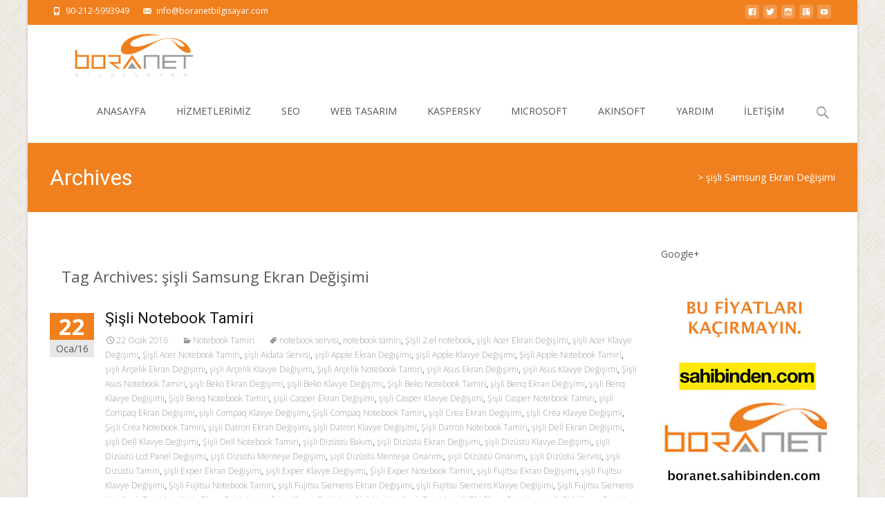

--- FILE ---
content_type: text/html; charset=UTF-8
request_url: https://www.boranetbilgisayar.com/tag/sisli-samsung-ekran-degisimi
body_size: 19134
content:

<!DOCTYPE html>
<html lang="tr">
<head>
	<meta charset="UTF-8">
	<meta name="viewport" content="width=device-width">
	<link rel="profile" href="http://gmpg.org/xfn/11">
	<link rel="pingback" href="https://www.boranetbilgisayar.com/xmlrpc.php">
	<meta name='robots' content='index, follow, max-image-preview:large, max-snippet:-1, max-video-preview:-1' />

	<!-- This site is optimized with the Yoast SEO plugin v19.12 - https://yoast.com/wordpress/plugins/seo/ -->
	<title>şişli Samsung Ekran Değişimi Archives -</title>
	<link rel="canonical" href="https://www.boranetbilgisayar.com/tag/sisli-samsung-ekran-degisimi" />
	<link rel="next" href="https://www.boranetbilgisayar.com/tag/sisli-samsung-ekran-degisimi/page/2" />
	<meta property="og:locale" content="tr_TR" />
	<meta property="og:type" content="article" />
	<meta property="og:title" content="şişli Samsung Ekran Değişimi Archives -" />
	<meta property="og:url" content="https://www.boranetbilgisayar.com/tag/sisli-samsung-ekran-degisimi" />
	<script type="application/ld+json" class="yoast-schema-graph">{"@context":"https://schema.org","@graph":[{"@type":"CollectionPage","@id":"https://www.boranetbilgisayar.com/tag/sisli-samsung-ekran-degisimi","url":"https://www.boranetbilgisayar.com/tag/sisli-samsung-ekran-degisimi","name":"şişli Samsung Ekran Değişimi Archives -","isPartOf":{"@id":"https://www.boranetbilgisayar.com/#website"},"breadcrumb":{"@id":"https://www.boranetbilgisayar.com/tag/sisli-samsung-ekran-degisimi#breadcrumb"},"inLanguage":"tr"},{"@type":"BreadcrumbList","@id":"https://www.boranetbilgisayar.com/tag/sisli-samsung-ekran-degisimi#breadcrumb","itemListElement":[{"@type":"ListItem","position":1,"name":"Ana sayfa","item":"https://www.boranetbilgisayar.com/"},{"@type":"ListItem","position":2,"name":"şişli Samsung Ekran Değişimi"}]},{"@type":"WebSite","@id":"https://www.boranetbilgisayar.com/#website","url":"https://www.boranetbilgisayar.com/","name":"","description":"","potentialAction":[{"@type":"SearchAction","target":{"@type":"EntryPoint","urlTemplate":"https://www.boranetbilgisayar.com/?s={search_term_string}"},"query-input":"required name=search_term_string"}],"inLanguage":"tr"}]}</script>
	<!-- / Yoast SEO plugin. -->


<link rel='dns-prefetch' href='//netdna.bootstrapcdn.com' />
<link rel='dns-prefetch' href='//fonts.googleapis.com' />
<link href='https://fonts.gstatic.com' crossorigin rel='preconnect' />
<link rel="alternate" type="application/rss+xml" title=" &raquo; beslemesi" href="https://www.boranetbilgisayar.com/feed" />
<link rel="alternate" type="application/rss+xml" title=" &raquo; yorum beslemesi" href="https://www.boranetbilgisayar.com/comments/feed" />
<link rel="alternate" type="application/rss+xml" title=" &raquo; şişli Samsung Ekran Değişimi etiket beslemesi" href="https://www.boranetbilgisayar.com/tag/sisli-samsung-ekran-degisimi/feed" />
		<!-- This site uses the Google Analytics by ExactMetrics plugin v7.11.0 - Using Analytics tracking - https://www.exactmetrics.com/ -->
							<script
				src="//www.googletagmanager.com/gtag/js?id=UA-6191064-3"  data-cfasync="false" data-wpfc-render="false" type="text/javascript" async></script>
			<script data-cfasync="false" data-wpfc-render="false" type="text/javascript">
				var em_version = '7.11.0';
				var em_track_user = true;
				var em_no_track_reason = '';
				
								var disableStrs = [
															'ga-disable-UA-6191064-3',
									];

				/* Function to detect opted out users */
				function __gtagTrackerIsOptedOut() {
					for (var index = 0; index < disableStrs.length; index++) {
						if (document.cookie.indexOf(disableStrs[index] + '=true') > -1) {
							return true;
						}
					}

					return false;
				}

				/* Disable tracking if the opt-out cookie exists. */
				if (__gtagTrackerIsOptedOut()) {
					for (var index = 0; index < disableStrs.length; index++) {
						window[disableStrs[index]] = true;
					}
				}

				/* Opt-out function */
				function __gtagTrackerOptout() {
					for (var index = 0; index < disableStrs.length; index++) {
						document.cookie = disableStrs[index] + '=true; expires=Thu, 31 Dec 2099 23:59:59 UTC; path=/';
						window[disableStrs[index]] = true;
					}
				}

				if ('undefined' === typeof gaOptout) {
					function gaOptout() {
						__gtagTrackerOptout();
					}
				}
								window.dataLayer = window.dataLayer || [];

				window.ExactMetricsDualTracker = {
					helpers: {},
					trackers: {},
				};
				if (em_track_user) {
					function __gtagDataLayer() {
						dataLayer.push(arguments);
					}

					function __gtagTracker(type, name, parameters) {
						if (!parameters) {
							parameters = {};
						}

						if (parameters.send_to) {
							__gtagDataLayer.apply(null, arguments);
							return;
						}

						if (type === 'event') {
							
														parameters.send_to = exactmetrics_frontend.ua;
							__gtagDataLayer(type, name, parameters);
													} else {
							__gtagDataLayer.apply(null, arguments);
						}
					}

					__gtagTracker('js', new Date());
					__gtagTracker('set', {
						'developer_id.dNDMyYj': true,
											});
															__gtagTracker('config', 'UA-6191064-3', {"forceSSL":"true"} );
										window.gtag = __gtagTracker;										(function () {
						/* https://developers.google.com/analytics/devguides/collection/analyticsjs/ */
						/* ga and __gaTracker compatibility shim. */
						var noopfn = function () {
							return null;
						};
						var newtracker = function () {
							return new Tracker();
						};
						var Tracker = function () {
							return null;
						};
						var p = Tracker.prototype;
						p.get = noopfn;
						p.set = noopfn;
						p.send = function () {
							var args = Array.prototype.slice.call(arguments);
							args.unshift('send');
							__gaTracker.apply(null, args);
						};
						var __gaTracker = function () {
							var len = arguments.length;
							if (len === 0) {
								return;
							}
							var f = arguments[len - 1];
							if (typeof f !== 'object' || f === null || typeof f.hitCallback !== 'function') {
								if ('send' === arguments[0]) {
									var hitConverted, hitObject = false, action;
									if ('event' === arguments[1]) {
										if ('undefined' !== typeof arguments[3]) {
											hitObject = {
												'eventAction': arguments[3],
												'eventCategory': arguments[2],
												'eventLabel': arguments[4],
												'value': arguments[5] ? arguments[5] : 1,
											}
										}
									}
									if ('pageview' === arguments[1]) {
										if ('undefined' !== typeof arguments[2]) {
											hitObject = {
												'eventAction': 'page_view',
												'page_path': arguments[2],
											}
										}
									}
									if (typeof arguments[2] === 'object') {
										hitObject = arguments[2];
									}
									if (typeof arguments[5] === 'object') {
										Object.assign(hitObject, arguments[5]);
									}
									if ('undefined' !== typeof arguments[1].hitType) {
										hitObject = arguments[1];
										if ('pageview' === hitObject.hitType) {
											hitObject.eventAction = 'page_view';
										}
									}
									if (hitObject) {
										action = 'timing' === arguments[1].hitType ? 'timing_complete' : hitObject.eventAction;
										hitConverted = mapArgs(hitObject);
										__gtagTracker('event', action, hitConverted);
									}
								}
								return;
							}

							function mapArgs(args) {
								var arg, hit = {};
								var gaMap = {
									'eventCategory': 'event_category',
									'eventAction': 'event_action',
									'eventLabel': 'event_label',
									'eventValue': 'event_value',
									'nonInteraction': 'non_interaction',
									'timingCategory': 'event_category',
									'timingVar': 'name',
									'timingValue': 'value',
									'timingLabel': 'event_label',
									'page': 'page_path',
									'location': 'page_location',
									'title': 'page_title',
								};
								for (arg in args) {
																		if (!(!args.hasOwnProperty(arg) || !gaMap.hasOwnProperty(arg))) {
										hit[gaMap[arg]] = args[arg];
									} else {
										hit[arg] = args[arg];
									}
								}
								return hit;
							}

							try {
								f.hitCallback();
							} catch (ex) {
							}
						};
						__gaTracker.create = newtracker;
						__gaTracker.getByName = newtracker;
						__gaTracker.getAll = function () {
							return [];
						};
						__gaTracker.remove = noopfn;
						__gaTracker.loaded = true;
						window['__gaTracker'] = __gaTracker;
					})();
									} else {
										console.log("");
					(function () {
						function __gtagTracker() {
							return null;
						}

						window['__gtagTracker'] = __gtagTracker;
						window['gtag'] = __gtagTracker;
					})();
									}
			</script>
				<!-- / Google Analytics by ExactMetrics -->
				<!-- This site uses the Google Analytics by MonsterInsights plugin v8.11.0 - Using Analytics tracking - https://www.monsterinsights.com/ -->
							<script
				src="//www.googletagmanager.com/gtag/js?id=UA-6191064-3"  data-cfasync="false" data-wpfc-render="false" type="text/javascript" async></script>
			<script data-cfasync="false" data-wpfc-render="false" type="text/javascript">
				var mi_version = '8.11.0';
				var mi_track_user = true;
				var mi_no_track_reason = '';
				
								var disableStrs = [
															'ga-disable-UA-6191064-3',
									];

				/* Function to detect opted out users */
				function __gtagTrackerIsOptedOut() {
					for (var index = 0; index < disableStrs.length; index++) {
						if (document.cookie.indexOf(disableStrs[index] + '=true') > -1) {
							return true;
						}
					}

					return false;
				}

				/* Disable tracking if the opt-out cookie exists. */
				if (__gtagTrackerIsOptedOut()) {
					for (var index = 0; index < disableStrs.length; index++) {
						window[disableStrs[index]] = true;
					}
				}

				/* Opt-out function */
				function __gtagTrackerOptout() {
					for (var index = 0; index < disableStrs.length; index++) {
						document.cookie = disableStrs[index] + '=true; expires=Thu, 31 Dec 2099 23:59:59 UTC; path=/';
						window[disableStrs[index]] = true;
					}
				}

				if ('undefined' === typeof gaOptout) {
					function gaOptout() {
						__gtagTrackerOptout();
					}
				}
								window.dataLayer = window.dataLayer || [];

				window.MonsterInsightsDualTracker = {
					helpers: {},
					trackers: {},
				};
				if (mi_track_user) {
					function __gtagDataLayer() {
						dataLayer.push(arguments);
					}

					function __gtagTracker(type, name, parameters) {
						if (!parameters) {
							parameters = {};
						}

						if (parameters.send_to) {
							__gtagDataLayer.apply(null, arguments);
							return;
						}

						if (type === 'event') {
							
														parameters.send_to = monsterinsights_frontend.ua;
							__gtagDataLayer(type, name, parameters);
													} else {
							__gtagDataLayer.apply(null, arguments);
						}
					}

					__gtagTracker('js', new Date());
					__gtagTracker('set', {
						'developer_id.dZGIzZG': true,
											});
															__gtagTracker('config', 'UA-6191064-3', {"forceSSL":"true"} );
										window.gtag = __gtagTracker;										(function () {
						/* https://developers.google.com/analytics/devguides/collection/analyticsjs/ */
						/* ga and __gaTracker compatibility shim. */
						var noopfn = function () {
							return null;
						};
						var newtracker = function () {
							return new Tracker();
						};
						var Tracker = function () {
							return null;
						};
						var p = Tracker.prototype;
						p.get = noopfn;
						p.set = noopfn;
						p.send = function () {
							var args = Array.prototype.slice.call(arguments);
							args.unshift('send');
							__gaTracker.apply(null, args);
						};
						var __gaTracker = function () {
							var len = arguments.length;
							if (len === 0) {
								return;
							}
							var f = arguments[len - 1];
							if (typeof f !== 'object' || f === null || typeof f.hitCallback !== 'function') {
								if ('send' === arguments[0]) {
									var hitConverted, hitObject = false, action;
									if ('event' === arguments[1]) {
										if ('undefined' !== typeof arguments[3]) {
											hitObject = {
												'eventAction': arguments[3],
												'eventCategory': arguments[2],
												'eventLabel': arguments[4],
												'value': arguments[5] ? arguments[5] : 1,
											}
										}
									}
									if ('pageview' === arguments[1]) {
										if ('undefined' !== typeof arguments[2]) {
											hitObject = {
												'eventAction': 'page_view',
												'page_path': arguments[2],
											}
										}
									}
									if (typeof arguments[2] === 'object') {
										hitObject = arguments[2];
									}
									if (typeof arguments[5] === 'object') {
										Object.assign(hitObject, arguments[5]);
									}
									if ('undefined' !== typeof arguments[1].hitType) {
										hitObject = arguments[1];
										if ('pageview' === hitObject.hitType) {
											hitObject.eventAction = 'page_view';
										}
									}
									if (hitObject) {
										action = 'timing' === arguments[1].hitType ? 'timing_complete' : hitObject.eventAction;
										hitConverted = mapArgs(hitObject);
										__gtagTracker('event', action, hitConverted);
									}
								}
								return;
							}

							function mapArgs(args) {
								var arg, hit = {};
								var gaMap = {
									'eventCategory': 'event_category',
									'eventAction': 'event_action',
									'eventLabel': 'event_label',
									'eventValue': 'event_value',
									'nonInteraction': 'non_interaction',
									'timingCategory': 'event_category',
									'timingVar': 'name',
									'timingValue': 'value',
									'timingLabel': 'event_label',
									'page': 'page_path',
									'location': 'page_location',
									'title': 'page_title',
								};
								for (arg in args) {
																		if (!(!args.hasOwnProperty(arg) || !gaMap.hasOwnProperty(arg))) {
										hit[gaMap[arg]] = args[arg];
									} else {
										hit[arg] = args[arg];
									}
								}
								return hit;
							}

							try {
								f.hitCallback();
							} catch (ex) {
							}
						};
						__gaTracker.create = newtracker;
						__gaTracker.getByName = newtracker;
						__gaTracker.getAll = function () {
							return [];
						};
						__gaTracker.remove = noopfn;
						__gaTracker.loaded = true;
						window['__gaTracker'] = __gaTracker;
					})();
									} else {
										console.log("");
					(function () {
						function __gtagTracker() {
							return null;
						}

						window['__gtagTracker'] = __gtagTracker;
						window['gtag'] = __gtagTracker;
					})();
									}
			</script>
				<!-- / Google Analytics by MonsterInsights -->
		<script type="text/javascript">
window._wpemojiSettings = {"baseUrl":"https:\/\/s.w.org\/images\/core\/emoji\/14.0.0\/72x72\/","ext":".png","svgUrl":"https:\/\/s.w.org\/images\/core\/emoji\/14.0.0\/svg\/","svgExt":".svg","source":{"concatemoji":"https:\/\/www.boranetbilgisayar.com\/wp-includes\/js\/wp-emoji-release.min.js?ver=6.1.9"}};
/*! This file is auto-generated */
!function(e,a,t){var n,r,o,i=a.createElement("canvas"),p=i.getContext&&i.getContext("2d");function s(e,t){var a=String.fromCharCode,e=(p.clearRect(0,0,i.width,i.height),p.fillText(a.apply(this,e),0,0),i.toDataURL());return p.clearRect(0,0,i.width,i.height),p.fillText(a.apply(this,t),0,0),e===i.toDataURL()}function c(e){var t=a.createElement("script");t.src=e,t.defer=t.type="text/javascript",a.getElementsByTagName("head")[0].appendChild(t)}for(o=Array("flag","emoji"),t.supports={everything:!0,everythingExceptFlag:!0},r=0;r<o.length;r++)t.supports[o[r]]=function(e){if(p&&p.fillText)switch(p.textBaseline="top",p.font="600 32px Arial",e){case"flag":return s([127987,65039,8205,9895,65039],[127987,65039,8203,9895,65039])?!1:!s([55356,56826,55356,56819],[55356,56826,8203,55356,56819])&&!s([55356,57332,56128,56423,56128,56418,56128,56421,56128,56430,56128,56423,56128,56447],[55356,57332,8203,56128,56423,8203,56128,56418,8203,56128,56421,8203,56128,56430,8203,56128,56423,8203,56128,56447]);case"emoji":return!s([129777,127995,8205,129778,127999],[129777,127995,8203,129778,127999])}return!1}(o[r]),t.supports.everything=t.supports.everything&&t.supports[o[r]],"flag"!==o[r]&&(t.supports.everythingExceptFlag=t.supports.everythingExceptFlag&&t.supports[o[r]]);t.supports.everythingExceptFlag=t.supports.everythingExceptFlag&&!t.supports.flag,t.DOMReady=!1,t.readyCallback=function(){t.DOMReady=!0},t.supports.everything||(n=function(){t.readyCallback()},a.addEventListener?(a.addEventListener("DOMContentLoaded",n,!1),e.addEventListener("load",n,!1)):(e.attachEvent("onload",n),a.attachEvent("onreadystatechange",function(){"complete"===a.readyState&&t.readyCallback()})),(e=t.source||{}).concatemoji?c(e.concatemoji):e.wpemoji&&e.twemoji&&(c(e.twemoji),c(e.wpemoji)))}(window,document,window._wpemojiSettings);
</script>
<style type="text/css">
img.wp-smiley,
img.emoji {
	display: inline !important;
	border: none !important;
	box-shadow: none !important;
	height: 1em !important;
	width: 1em !important;
	margin: 0 0.07em !important;
	vertical-align: -0.1em !important;
	background: none !important;
	padding: 0 !important;
}
</style>
	<link rel='stylesheet' id='wp-block-library-css' href='https://www.boranetbilgisayar.com/wp-includes/css/dist/block-library/style.min.css?ver=6.1.9' type='text/css' media='all' />
<style id='wp-block-library-theme-inline-css' type='text/css'>
.wp-block-audio figcaption{color:#555;font-size:13px;text-align:center}.is-dark-theme .wp-block-audio figcaption{color:hsla(0,0%,100%,.65)}.wp-block-audio{margin:0 0 1em}.wp-block-code{border:1px solid #ccc;border-radius:4px;font-family:Menlo,Consolas,monaco,monospace;padding:.8em 1em}.wp-block-embed figcaption{color:#555;font-size:13px;text-align:center}.is-dark-theme .wp-block-embed figcaption{color:hsla(0,0%,100%,.65)}.wp-block-embed{margin:0 0 1em}.blocks-gallery-caption{color:#555;font-size:13px;text-align:center}.is-dark-theme .blocks-gallery-caption{color:hsla(0,0%,100%,.65)}.wp-block-image figcaption{color:#555;font-size:13px;text-align:center}.is-dark-theme .wp-block-image figcaption{color:hsla(0,0%,100%,.65)}.wp-block-image{margin:0 0 1em}.wp-block-pullquote{border-top:4px solid;border-bottom:4px solid;margin-bottom:1.75em;color:currentColor}.wp-block-pullquote__citation,.wp-block-pullquote cite,.wp-block-pullquote footer{color:currentColor;text-transform:uppercase;font-size:.8125em;font-style:normal}.wp-block-quote{border-left:.25em solid;margin:0 0 1.75em;padding-left:1em}.wp-block-quote cite,.wp-block-quote footer{color:currentColor;font-size:.8125em;position:relative;font-style:normal}.wp-block-quote.has-text-align-right{border-left:none;border-right:.25em solid;padding-left:0;padding-right:1em}.wp-block-quote.has-text-align-center{border:none;padding-left:0}.wp-block-quote.is-large,.wp-block-quote.is-style-large,.wp-block-quote.is-style-plain{border:none}.wp-block-search .wp-block-search__label{font-weight:700}.wp-block-search__button{border:1px solid #ccc;padding:.375em .625em}:where(.wp-block-group.has-background){padding:1.25em 2.375em}.wp-block-separator.has-css-opacity{opacity:.4}.wp-block-separator{border:none;border-bottom:2px solid;margin-left:auto;margin-right:auto}.wp-block-separator.has-alpha-channel-opacity{opacity:1}.wp-block-separator:not(.is-style-wide):not(.is-style-dots){width:100px}.wp-block-separator.has-background:not(.is-style-dots){border-bottom:none;height:1px}.wp-block-separator.has-background:not(.is-style-wide):not(.is-style-dots){height:2px}.wp-block-table{margin:"0 0 1em 0"}.wp-block-table thead{border-bottom:3px solid}.wp-block-table tfoot{border-top:3px solid}.wp-block-table td,.wp-block-table th{word-break:normal}.wp-block-table figcaption{color:#555;font-size:13px;text-align:center}.is-dark-theme .wp-block-table figcaption{color:hsla(0,0%,100%,.65)}.wp-block-video figcaption{color:#555;font-size:13px;text-align:center}.is-dark-theme .wp-block-video figcaption{color:hsla(0,0%,100%,.65)}.wp-block-video{margin:0 0 1em}.wp-block-template-part.has-background{padding:1.25em 2.375em;margin-top:0;margin-bottom:0}
</style>
<link rel='stylesheet' id='classic-theme-styles-css' href='https://www.boranetbilgisayar.com/wp-includes/css/classic-themes.min.css?ver=1' type='text/css' media='all' />
<style id='global-styles-inline-css' type='text/css'>
body{--wp--preset--color--black: #000000;--wp--preset--color--cyan-bluish-gray: #abb8c3;--wp--preset--color--white: #ffffff;--wp--preset--color--pale-pink: #f78da7;--wp--preset--color--vivid-red: #cf2e2e;--wp--preset--color--luminous-vivid-orange: #ff6900;--wp--preset--color--luminous-vivid-amber: #fcb900;--wp--preset--color--light-green-cyan: #7bdcb5;--wp--preset--color--vivid-green-cyan: #00d084;--wp--preset--color--pale-cyan-blue: #8ed1fc;--wp--preset--color--vivid-cyan-blue: #0693e3;--wp--preset--color--vivid-purple: #9b51e0;--wp--preset--gradient--vivid-cyan-blue-to-vivid-purple: linear-gradient(135deg,rgba(6,147,227,1) 0%,rgb(155,81,224) 100%);--wp--preset--gradient--light-green-cyan-to-vivid-green-cyan: linear-gradient(135deg,rgb(122,220,180) 0%,rgb(0,208,130) 100%);--wp--preset--gradient--luminous-vivid-amber-to-luminous-vivid-orange: linear-gradient(135deg,rgba(252,185,0,1) 0%,rgba(255,105,0,1) 100%);--wp--preset--gradient--luminous-vivid-orange-to-vivid-red: linear-gradient(135deg,rgba(255,105,0,1) 0%,rgb(207,46,46) 100%);--wp--preset--gradient--very-light-gray-to-cyan-bluish-gray: linear-gradient(135deg,rgb(238,238,238) 0%,rgb(169,184,195) 100%);--wp--preset--gradient--cool-to-warm-spectrum: linear-gradient(135deg,rgb(74,234,220) 0%,rgb(151,120,209) 20%,rgb(207,42,186) 40%,rgb(238,44,130) 60%,rgb(251,105,98) 80%,rgb(254,248,76) 100%);--wp--preset--gradient--blush-light-purple: linear-gradient(135deg,rgb(255,206,236) 0%,rgb(152,150,240) 100%);--wp--preset--gradient--blush-bordeaux: linear-gradient(135deg,rgb(254,205,165) 0%,rgb(254,45,45) 50%,rgb(107,0,62) 100%);--wp--preset--gradient--luminous-dusk: linear-gradient(135deg,rgb(255,203,112) 0%,rgb(199,81,192) 50%,rgb(65,88,208) 100%);--wp--preset--gradient--pale-ocean: linear-gradient(135deg,rgb(255,245,203) 0%,rgb(182,227,212) 50%,rgb(51,167,181) 100%);--wp--preset--gradient--electric-grass: linear-gradient(135deg,rgb(202,248,128) 0%,rgb(113,206,126) 100%);--wp--preset--gradient--midnight: linear-gradient(135deg,rgb(2,3,129) 0%,rgb(40,116,252) 100%);--wp--preset--duotone--dark-grayscale: url('#wp-duotone-dark-grayscale');--wp--preset--duotone--grayscale: url('#wp-duotone-grayscale');--wp--preset--duotone--purple-yellow: url('#wp-duotone-purple-yellow');--wp--preset--duotone--blue-red: url('#wp-duotone-blue-red');--wp--preset--duotone--midnight: url('#wp-duotone-midnight');--wp--preset--duotone--magenta-yellow: url('#wp-duotone-magenta-yellow');--wp--preset--duotone--purple-green: url('#wp-duotone-purple-green');--wp--preset--duotone--blue-orange: url('#wp-duotone-blue-orange');--wp--preset--font-size--small: 13px;--wp--preset--font-size--medium: 20px;--wp--preset--font-size--large: 36px;--wp--preset--font-size--x-large: 42px;--wp--preset--spacing--20: 0.44rem;--wp--preset--spacing--30: 0.67rem;--wp--preset--spacing--40: 1rem;--wp--preset--spacing--50: 1.5rem;--wp--preset--spacing--60: 2.25rem;--wp--preset--spacing--70: 3.38rem;--wp--preset--spacing--80: 5.06rem;}:where(.is-layout-flex){gap: 0.5em;}body .is-layout-flow > .alignleft{float: left;margin-inline-start: 0;margin-inline-end: 2em;}body .is-layout-flow > .alignright{float: right;margin-inline-start: 2em;margin-inline-end: 0;}body .is-layout-flow > .aligncenter{margin-left: auto !important;margin-right: auto !important;}body .is-layout-constrained > .alignleft{float: left;margin-inline-start: 0;margin-inline-end: 2em;}body .is-layout-constrained > .alignright{float: right;margin-inline-start: 2em;margin-inline-end: 0;}body .is-layout-constrained > .aligncenter{margin-left: auto !important;margin-right: auto !important;}body .is-layout-constrained > :where(:not(.alignleft):not(.alignright):not(.alignfull)){max-width: var(--wp--style--global--content-size);margin-left: auto !important;margin-right: auto !important;}body .is-layout-constrained > .alignwide{max-width: var(--wp--style--global--wide-size);}body .is-layout-flex{display: flex;}body .is-layout-flex{flex-wrap: wrap;align-items: center;}body .is-layout-flex > *{margin: 0;}:where(.wp-block-columns.is-layout-flex){gap: 2em;}.has-black-color{color: var(--wp--preset--color--black) !important;}.has-cyan-bluish-gray-color{color: var(--wp--preset--color--cyan-bluish-gray) !important;}.has-white-color{color: var(--wp--preset--color--white) !important;}.has-pale-pink-color{color: var(--wp--preset--color--pale-pink) !important;}.has-vivid-red-color{color: var(--wp--preset--color--vivid-red) !important;}.has-luminous-vivid-orange-color{color: var(--wp--preset--color--luminous-vivid-orange) !important;}.has-luminous-vivid-amber-color{color: var(--wp--preset--color--luminous-vivid-amber) !important;}.has-light-green-cyan-color{color: var(--wp--preset--color--light-green-cyan) !important;}.has-vivid-green-cyan-color{color: var(--wp--preset--color--vivid-green-cyan) !important;}.has-pale-cyan-blue-color{color: var(--wp--preset--color--pale-cyan-blue) !important;}.has-vivid-cyan-blue-color{color: var(--wp--preset--color--vivid-cyan-blue) !important;}.has-vivid-purple-color{color: var(--wp--preset--color--vivid-purple) !important;}.has-black-background-color{background-color: var(--wp--preset--color--black) !important;}.has-cyan-bluish-gray-background-color{background-color: var(--wp--preset--color--cyan-bluish-gray) !important;}.has-white-background-color{background-color: var(--wp--preset--color--white) !important;}.has-pale-pink-background-color{background-color: var(--wp--preset--color--pale-pink) !important;}.has-vivid-red-background-color{background-color: var(--wp--preset--color--vivid-red) !important;}.has-luminous-vivid-orange-background-color{background-color: var(--wp--preset--color--luminous-vivid-orange) !important;}.has-luminous-vivid-amber-background-color{background-color: var(--wp--preset--color--luminous-vivid-amber) !important;}.has-light-green-cyan-background-color{background-color: var(--wp--preset--color--light-green-cyan) !important;}.has-vivid-green-cyan-background-color{background-color: var(--wp--preset--color--vivid-green-cyan) !important;}.has-pale-cyan-blue-background-color{background-color: var(--wp--preset--color--pale-cyan-blue) !important;}.has-vivid-cyan-blue-background-color{background-color: var(--wp--preset--color--vivid-cyan-blue) !important;}.has-vivid-purple-background-color{background-color: var(--wp--preset--color--vivid-purple) !important;}.has-black-border-color{border-color: var(--wp--preset--color--black) !important;}.has-cyan-bluish-gray-border-color{border-color: var(--wp--preset--color--cyan-bluish-gray) !important;}.has-white-border-color{border-color: var(--wp--preset--color--white) !important;}.has-pale-pink-border-color{border-color: var(--wp--preset--color--pale-pink) !important;}.has-vivid-red-border-color{border-color: var(--wp--preset--color--vivid-red) !important;}.has-luminous-vivid-orange-border-color{border-color: var(--wp--preset--color--luminous-vivid-orange) !important;}.has-luminous-vivid-amber-border-color{border-color: var(--wp--preset--color--luminous-vivid-amber) !important;}.has-light-green-cyan-border-color{border-color: var(--wp--preset--color--light-green-cyan) !important;}.has-vivid-green-cyan-border-color{border-color: var(--wp--preset--color--vivid-green-cyan) !important;}.has-pale-cyan-blue-border-color{border-color: var(--wp--preset--color--pale-cyan-blue) !important;}.has-vivid-cyan-blue-border-color{border-color: var(--wp--preset--color--vivid-cyan-blue) !important;}.has-vivid-purple-border-color{border-color: var(--wp--preset--color--vivid-purple) !important;}.has-vivid-cyan-blue-to-vivid-purple-gradient-background{background: var(--wp--preset--gradient--vivid-cyan-blue-to-vivid-purple) !important;}.has-light-green-cyan-to-vivid-green-cyan-gradient-background{background: var(--wp--preset--gradient--light-green-cyan-to-vivid-green-cyan) !important;}.has-luminous-vivid-amber-to-luminous-vivid-orange-gradient-background{background: var(--wp--preset--gradient--luminous-vivid-amber-to-luminous-vivid-orange) !important;}.has-luminous-vivid-orange-to-vivid-red-gradient-background{background: var(--wp--preset--gradient--luminous-vivid-orange-to-vivid-red) !important;}.has-very-light-gray-to-cyan-bluish-gray-gradient-background{background: var(--wp--preset--gradient--very-light-gray-to-cyan-bluish-gray) !important;}.has-cool-to-warm-spectrum-gradient-background{background: var(--wp--preset--gradient--cool-to-warm-spectrum) !important;}.has-blush-light-purple-gradient-background{background: var(--wp--preset--gradient--blush-light-purple) !important;}.has-blush-bordeaux-gradient-background{background: var(--wp--preset--gradient--blush-bordeaux) !important;}.has-luminous-dusk-gradient-background{background: var(--wp--preset--gradient--luminous-dusk) !important;}.has-pale-ocean-gradient-background{background: var(--wp--preset--gradient--pale-ocean) !important;}.has-electric-grass-gradient-background{background: var(--wp--preset--gradient--electric-grass) !important;}.has-midnight-gradient-background{background: var(--wp--preset--gradient--midnight) !important;}.has-small-font-size{font-size: var(--wp--preset--font-size--small) !important;}.has-medium-font-size{font-size: var(--wp--preset--font-size--medium) !important;}.has-large-font-size{font-size: var(--wp--preset--font-size--large) !important;}.has-x-large-font-size{font-size: var(--wp--preset--font-size--x-large) !important;}
.wp-block-navigation a:where(:not(.wp-element-button)){color: inherit;}
:where(.wp-block-columns.is-layout-flex){gap: 2em;}
.wp-block-pullquote{font-size: 1.5em;line-height: 1.6;}
</style>
<link rel='stylesheet' id='contact-form-7-css' href='https://www.boranetbilgisayar.com/wp-content/plugins/contact-form-7/includes/css/styles.css?ver=5.7.1' type='text/css' media='all' />
<link rel='stylesheet' id='font-awesome-css' href='//netdna.bootstrapcdn.com/font-awesome/4.1.0/css/font-awesome.min.css?ver=4.1.0' type='text/css' media='all' />
<link rel='stylesheet' id='owl-carousel-css' href='https://www.boranetbilgisayar.com/wp-content/plugins/templatesnext-toolkit/css/owl.carousel.css?ver=2.2.1' type='text/css' media='all' />
<link rel='stylesheet' id='owl-carousel-transitions-css' href='https://www.boranetbilgisayar.com/wp-content/plugins/templatesnext-toolkit/css/owl.transitions.css?ver=1.3.2' type='text/css' media='all' />
<link rel='stylesheet' id='colorbox-css' href='https://www.boranetbilgisayar.com/wp-content/plugins/templatesnext-toolkit/css/colorbox.css?ver=1.5.14' type='text/css' media='all' />
<link rel='stylesheet' id='animate-css' href='https://www.boranetbilgisayar.com/wp-content/plugins/templatesnext-toolkit/css/animate.css?ver=3.5.1' type='text/css' media='all' />
<link rel='stylesheet' id='tx-style-css' href='https://www.boranetbilgisayar.com/wp-content/plugins/templatesnext-toolkit/css/tx-style.css?ver=1.01' type='text/css' media='all' />
<link rel='stylesheet' id='iexcel-fonts-css' href='//fonts.googleapis.com/css?family=Open+Sans%3A300%2C400%2C700%2C300italic%2C400italic%2C700italic%7CRoboto%3A300%2C400%2C700&#038;subset=latin%2Clatin-ext' type='text/css' media='all' />
<link rel='stylesheet' id='genericons-css' href='https://www.boranetbilgisayar.com/wp-content/themes/i-excel/fonts/genericons.css?ver=2.09' type='text/css' media='all' />
<link rel='stylesheet' id='iexcel-sidr-css' href='https://www.boranetbilgisayar.com/wp-content/themes/i-excel/css/jquery.sidr.dark.css?ver=2014-01-12' type='text/css' media='all' />
<link rel='stylesheet' id='owl-carousel-theme-css' href='https://www.boranetbilgisayar.com/wp-content/themes/i-excel/css/owl.theme.css?ver=2.2.1' type='text/css' media='all' />
<link rel='stylesheet' id='iexcel-style-css' href='https://www.boranetbilgisayar.com/wp-content/themes/i-excel/style.css?ver=2018-06-03' type='text/css' media='all' />
<link rel='stylesheet' id='i-excel-blog-layout-css' href='https://www.boranetbilgisayar.com/wp-content/themes/i-excel/css/twocol-blog.css?ver=2015-03-11' type='text/css' media='all' />
<link rel='stylesheet' id='i-excel-extra-stylesheet-css' href='https://www.boranetbilgisayar.com/wp-content/themes/i-excel/css/extra-style.css?ver=2016-03-11' type='text/css' media='all' />
<link rel='stylesheet' id='responsive-menu-css' href='https://www.boranetbilgisayar.com/wp-content/themes/i-excel/inc/responsive-menu/css/wprmenu.css?ver=1.01' type='text/css' media='all' />
<script type='text/javascript' src='https://www.boranetbilgisayar.com/wp-content/plugins/google-analytics-dashboard-for-wp/assets/js/frontend-gtag.min.js?ver=7.11.0' id='exactmetrics-frontend-script-js'></script>
<script data-cfasync="false" data-wpfc-render="false" type="text/javascript" id='exactmetrics-frontend-script-js-extra'>/* <![CDATA[ */
var exactmetrics_frontend = {"js_events_tracking":"true","download_extensions":"zip,mp3,mpeg,pdf,docx,pptx,xlsx,rar","inbound_paths":"[{\"path\":\"\\\/go\\\/\",\"label\":\"affiliate\"},{\"path\":\"\\\/recommend\\\/\",\"label\":\"affiliate\"}]","home_url":"https:\/\/www.boranetbilgisayar.com","hash_tracking":"false","ua":"UA-6191064-3","v4_id":""};/* ]]> */
</script>
<script type='text/javascript' src='https://www.boranetbilgisayar.com/wp-content/plugins/google-analytics-for-wordpress/assets/js/frontend-gtag.min.js?ver=8.11.0' id='monsterinsights-frontend-script-js'></script>
<script data-cfasync="false" data-wpfc-render="false" type="text/javascript" id='monsterinsights-frontend-script-js-extra'>/* <![CDATA[ */
var monsterinsights_frontend = {"js_events_tracking":"true","download_extensions":"doc,pdf,ppt,zip,xls,docx,pptx,xlsx","inbound_paths":"[]","home_url":"https:\/\/www.boranetbilgisayar.com","hash_tracking":"false","ua":"UA-6191064-3","v4_id":""};/* ]]> */
</script>
<script type='text/javascript' src='https://www.boranetbilgisayar.com/wp-includes/js/jquery/jquery.min.js?ver=3.6.1' id='jquery-core-js'></script>
<script type='text/javascript' src='https://www.boranetbilgisayar.com/wp-includes/js/jquery/jquery-migrate.min.js?ver=3.3.2' id='jquery-migrate-js'></script>
<link rel="https://api.w.org/" href="https://www.boranetbilgisayar.com/wp-json/" /><link rel="alternate" type="application/json" href="https://www.boranetbilgisayar.com/wp-json/wp/v2/tags/3825" /><link rel="EditURI" type="application/rsd+xml" title="RSD" href="https://www.boranetbilgisayar.com/xmlrpc.php?rsd" />
<link rel="wlwmanifest" type="application/wlwmanifest+xml" href="https://www.boranetbilgisayar.com/wp-includes/wlwmanifest.xml" />
<meta name="generator" content="WordPress 6.1.9" />
<style type="text/css">
body {font-family: "Open Sans", Helvetica, sans-serif; font-size: 14pxpx; line-height: 1.8; color: #575757;}h1,h2,h3,h4,h5,h6,.comment-reply-title,.widget .widget-title, .entry-header h1.entry-title {font-family: Roboto, Georgia, serif; }.themecolor {color: #f0801e;}.themebgcolor {background-color: #f0801e;}.themebordercolor {border-color: #f0801e;}.tx-slider .owl-pagination .owl-page > span { border-color: #f0801e;  }.tx-slider .owl-pagination .owl-page.active > span { background-color: #f0801e; }.tx-slider .owl-controls .owl-buttons .owl-next, .tx-slider .owl-controls .owl-buttons .owl-prev { background-color: #f0801e; }.nxs-gradient .nx-slider .da-img:after { background: rgba(231,14,119,.72); background: linear-gradient(135deg, rgba(231,14,119,.72) 0%, rgba(250,162,20,.72) 100%);}a,a:visited,.blog-columns .comments-link a:hover,.utilitybar.colored-bg .socialicons ul.social li a:hover .socico {color: #f0801e;}input:focus,textarea:focus {border: 1px solid #f0801e;}button,input[type="submit"],input[type="button"],input[type="reset"],.nav-container .current_page_item > a > span,.nav-container .current_page_ancestor > a > span,.nav-container .current-menu-item > a span,.nav-container .current-menu-ancestor > a > span,.nav-container li a:hover span {background-color: #f0801e;}.nav-container li:hover > a,.nav-container li a:hover {color: #f0801e;}.nav-container .sub-menu,.nav-container .children {border-top: 2px solid #f0801e;}.ibanner,.da-dots span.da-dots-current,.tx-cta a.cta-button,.utilitybar.colored-bg, body:not(.max-header) ul.nav-menu > li.nx-highlight:before {background-color: #f0801e;}#ft-post .entry-thumbnail:hover > .comments-link,.tx-folio-img .folio-links .folio-linkico,.tx-folio-img .folio-links .folio-zoomico {background-color: #f0801e;}.entry-header h1.entry-title a:hover,.entry-header > .entry-meta a:hover {color: #f0801e;}.featured-area div.entry-summary > p > a.moretag:hover, .vslider_button, .vslider_button:visited {background-color: #f0801e;}.site-content div.entry-thumbnail .stickyonimg,.site-content div.entry-thumbnail .dateonimg,.site-content div.entry-nothumb .stickyonimg,.site-content div.entry-nothumb .dateonimg {background-color: #f0801e;}.entry-meta a,.entry-content a,.comment-content a,.entry-content a:visited {color: #f0801e;}.format-status .entry-content .page-links a,.format-gallery .entry-content .page-links a,.format-chat .entry-content .page-links a,.format-quote .entry-content .page-links a,.page-links a {background: #f0801e;border: 1px solid #f0801e;color: #ffffff;}.format-gallery .entry-content .page-links a:hover,.format-audio .entry-content .page-links a:hover,.format-status .entry-content .page-links a:hover,.format-video .entry-content .page-links a:hover,.format-chat .entry-content .page-links a:hover,.format-quote .entry-content .page-links a:hover,.page-links a:hover {color: #f0801e;}.iheader.front,.vslider_button,.nav-container .tx-highlight:after {background-color: #f0801e;}.navigation a,.tx-post-row .tx-folio-title a:hover,.tx-blog .tx-blog-item h3.tx-post-title a:hover {color: #f0801e;}.paging-navigation div.navigation > ul > li a:hover,.paging-navigation div.navigation > ul > li.active > a {color: #f0801e; border-color: #f0801e;}.comment-author .fn,.comment-author .url,.comment-reply-link,.comment-reply-login,.comment-body .reply a,.widget a:hover {color: #f0801e;}.widget_calendar a:hover {background-color: #f0801e;	color: #ffffff;	}.widget_calendar td#next a:hover,.widget_calendar td#prev a:hover {	background-color: #f0801e;color: #ffffff;}.site-footer div.widget-area .widget a:hover {color: #f0801e;}.site-main div.widget-area .widget_calendar a:hover,.site-footer div.widget-area .widget_calendar a:hover {	background-color: #f0801e;color: #ffffff;}.widget a:visited { color: #373737;}.widget a:hover,.entry-header h1.entry-title a:hover,.error404 .page-title:before,.tx-service-icon span i,.tx-post-comm:after {color: #f0801e;}.da-dots > span > span, .nx-preloader .nx-ispload, .sldprev, .ibanner .da-slider .owl-prev, .sldnext, .ibanner .da-slider .owl-next {background-color: #f0801e;}.iheader,.format-status,.tx-service:hover .tx-service-icon span, .header-iconwrap .header-icons.woocart > a .cart-counts {background-color: #f0801e;}.tx-cta {border-left: 6px solid #f0801e;}.paging-navigation #posts-nav > span:hover, .paging-navigation #posts-nav > a:hover, .paging-navigation #posts-nav > span.current, .paging-navigation #posts-nav > a.current, .paging-navigation div.navigation > ul > li a:hover, .paging-navigation div.navigation > ul > li > span.current, .paging-navigation div.navigation > ul > li.active > a {border: 1px solid #f0801e;color: #f0801e;}.entry-title a { color: #141412;}.tx-service-icon span { border: 2px solid #f0801e;}.utilitybar.colored-bg { border-bottom-color: #f0801e;}.ibanner .da-slider .owl-controls .owl-page span { border-color:#f0801e; }.ibanner .da-slider .owl-controls .owl-page.active span, .ibanner .da-slider .owl-controls.clickable .owl-page:hover span {  background-color: #f0801e; }.site-footer .widget-area .widget input[type="submit"],.site .tx-slider .tx-slide-button a,.ibanner .da-slider .owl-item.active .da-link  { background-color: #f0801e; color: #FFF; }.site-footer .widget-area .widget input[type="submit"]:hover,.site .tx-slider .tx-slide-button a:hover  { background-color: #373737; color: #FFF; }.colored-drop .nav-container ul ul a, .colored-drop ul.nav-container ul a, .colored-drop ul.nav-container ul, .colored-drop .nav-container ul ul {background-color: #f0801e;}.nx-nav-boxedicons .site-header .header-icons > a > span.genericon:before, ul.nav-menu > li.tx-heighlight:before, .woocommerce .nxowoo-box:hover a.button.add_to_cart_button {background-color: #f0801e}.woocommerce ul.products li.product .onsale, .woocommerce span.onsale, .nx-nav-boxedicons .header-iconwrap .header-icons.woocart > a .cart-counts { background-color: #f0801e; color: #FFF; }.woocommerce ul.products li.product .button, .navbar .widget_shopping_cart_content > p.buttons > a.button.wc-forward {background-color: #f0801e;}.ibanner .da-slider .da-link {border-color: #f0801e;}.utilitybar .widget ul.menu > li > ul {background-color: #f0801e;}</style>
		<style id="wprmenu_css" type="text/css" >
			/* apply appearance settings */
			.menu-toggle {
				display: none!important;
			}
			@media (max-width: 1069px) {
				.menu-toggle,
				#navbar  {
					display: none!important;
				}				
			}
			#wprmenu_bar {
				background: #2e2e2e;
			}
			#wprmenu_bar .menu_title, #wprmenu_bar .wprmenu_icon_menu {
				color: #F2F2F2;
			}
			#wprmenu_menu {
				background: #2E2E2E!important;
			}
			#wprmenu_menu.wprmenu_levels ul li {
				border-bottom:1px solid #131212;
				border-top:1px solid #0D0D0D;
			}
			#wprmenu_menu ul li a {
				color: #CFCFCF;
			}
			#wprmenu_menu ul li a:hover {
				color: #606060;
			}
			#wprmenu_menu.wprmenu_levels a.wprmenu_parent_item {
				border-left:1px solid #0D0D0D;
			}
			#wprmenu_menu .wprmenu_icon_par {
				color: #CFCFCF;
			}
			#wprmenu_menu .wprmenu_icon_par:hover {
				color: #606060;
			}
			#wprmenu_menu.wprmenu_levels ul li ul {
				border-top:1px solid #131212;
			}
			#wprmenu_bar .wprmenu_icon span {
				background: #FFFFFF;
			}
			
			#wprmenu_menu.left {
				width:80%;
				left: -80%;
			    right: auto;
			}
			#wprmenu_menu.right {
				width:80%;
			    right: -80%;
			    left: auto;
			}


			
						/* show the bar and hide othere navigation elements */
			@media only screen and (max-width: 1069px) {
				html { padding-top: 42px!important; }
				#wprmenu_bar { display: block!important; }
				div#wpadminbar { position: fixed; }
							}
		</style>
		<style type="text/css" id="custom-background-css">
body.custom-background { background-image: url("https://www.boranetbilgisayar.com/wp-content/themes/i-excel/images/default-bg.png"); background-position: left top; background-size: auto; background-repeat: repeat; background-attachment: scroll; }
</style>
	<style id="kirki-inline-styles">.go-top{visibility:visible;}.site-header .home-link img{max-height:64px;}.site-header.fixeddiv .home-link img{max-height:48px;}.nav-container li a{font-size:14px;font-weight:400;}.footer-bg, .site-footer .sidebar-container{background-color:#383838;}.site-footer .widget-area .widget .widget-title{color:#FFFFFF;}.site-footer .widget-area .widget, .site-footer .widget-area .widget li{color:#bbbbbb;}.site-footer .widget-area .widget a{color:#dddddd;}.site-footer{background-color:#272727;}.site-footer .site-info, .site-footer .site-info a{color:#777777;}.ibanner .nx-slider .nx-slider-container h2, .ibanner.nxs-excel19 .nx-slider .nx-slider-container h2{font-family:Roboto;}.ibanner .nx-slider .nx-slider-container p, .ibanner.nxs-excel19 .nx-slider .nx-slider-container p{font-family:Roboto;}/* cyrillic-ext */
@font-face {
  font-family: 'Roboto';
  font-style: normal;
  font-weight: 400;
  font-stretch: normal;
  font-display: swap;
  src: url(https://www.boranetbilgisayar.com/wp-content/fonts/roboto/font) format('woff');
  unicode-range: U+0460-052F, U+1C80-1C8A, U+20B4, U+2DE0-2DFF, U+A640-A69F, U+FE2E-FE2F;
}
/* cyrillic */
@font-face {
  font-family: 'Roboto';
  font-style: normal;
  font-weight: 400;
  font-stretch: normal;
  font-display: swap;
  src: url(https://www.boranetbilgisayar.com/wp-content/fonts/roboto/font) format('woff');
  unicode-range: U+0301, U+0400-045F, U+0490-0491, U+04B0-04B1, U+2116;
}
/* greek-ext */
@font-face {
  font-family: 'Roboto';
  font-style: normal;
  font-weight: 400;
  font-stretch: normal;
  font-display: swap;
  src: url(https://www.boranetbilgisayar.com/wp-content/fonts/roboto/font) format('woff');
  unicode-range: U+1F00-1FFF;
}
/* greek */
@font-face {
  font-family: 'Roboto';
  font-style: normal;
  font-weight: 400;
  font-stretch: normal;
  font-display: swap;
  src: url(https://www.boranetbilgisayar.com/wp-content/fonts/roboto/font) format('woff');
  unicode-range: U+0370-0377, U+037A-037F, U+0384-038A, U+038C, U+038E-03A1, U+03A3-03FF;
}
/* math */
@font-face {
  font-family: 'Roboto';
  font-style: normal;
  font-weight: 400;
  font-stretch: normal;
  font-display: swap;
  src: url(https://www.boranetbilgisayar.com/wp-content/fonts/roboto/font) format('woff');
  unicode-range: U+0302-0303, U+0305, U+0307-0308, U+0310, U+0312, U+0315, U+031A, U+0326-0327, U+032C, U+032F-0330, U+0332-0333, U+0338, U+033A, U+0346, U+034D, U+0391-03A1, U+03A3-03A9, U+03B1-03C9, U+03D1, U+03D5-03D6, U+03F0-03F1, U+03F4-03F5, U+2016-2017, U+2034-2038, U+203C, U+2040, U+2043, U+2047, U+2050, U+2057, U+205F, U+2070-2071, U+2074-208E, U+2090-209C, U+20D0-20DC, U+20E1, U+20E5-20EF, U+2100-2112, U+2114-2115, U+2117-2121, U+2123-214F, U+2190, U+2192, U+2194-21AE, U+21B0-21E5, U+21F1-21F2, U+21F4-2211, U+2213-2214, U+2216-22FF, U+2308-230B, U+2310, U+2319, U+231C-2321, U+2336-237A, U+237C, U+2395, U+239B-23B7, U+23D0, U+23DC-23E1, U+2474-2475, U+25AF, U+25B3, U+25B7, U+25BD, U+25C1, U+25CA, U+25CC, U+25FB, U+266D-266F, U+27C0-27FF, U+2900-2AFF, U+2B0E-2B11, U+2B30-2B4C, U+2BFE, U+3030, U+FF5B, U+FF5D, U+1D400-1D7FF, U+1EE00-1EEFF;
}
/* symbols */
@font-face {
  font-family: 'Roboto';
  font-style: normal;
  font-weight: 400;
  font-stretch: normal;
  font-display: swap;
  src: url(https://www.boranetbilgisayar.com/wp-content/fonts/roboto/font) format('woff');
  unicode-range: U+0001-000C, U+000E-001F, U+007F-009F, U+20DD-20E0, U+20E2-20E4, U+2150-218F, U+2190, U+2192, U+2194-2199, U+21AF, U+21E6-21F0, U+21F3, U+2218-2219, U+2299, U+22C4-22C6, U+2300-243F, U+2440-244A, U+2460-24FF, U+25A0-27BF, U+2800-28FF, U+2921-2922, U+2981, U+29BF, U+29EB, U+2B00-2BFF, U+4DC0-4DFF, U+FFF9-FFFB, U+10140-1018E, U+10190-1019C, U+101A0, U+101D0-101FD, U+102E0-102FB, U+10E60-10E7E, U+1D2C0-1D2D3, U+1D2E0-1D37F, U+1F000-1F0FF, U+1F100-1F1AD, U+1F1E6-1F1FF, U+1F30D-1F30F, U+1F315, U+1F31C, U+1F31E, U+1F320-1F32C, U+1F336, U+1F378, U+1F37D, U+1F382, U+1F393-1F39F, U+1F3A7-1F3A8, U+1F3AC-1F3AF, U+1F3C2, U+1F3C4-1F3C6, U+1F3CA-1F3CE, U+1F3D4-1F3E0, U+1F3ED, U+1F3F1-1F3F3, U+1F3F5-1F3F7, U+1F408, U+1F415, U+1F41F, U+1F426, U+1F43F, U+1F441-1F442, U+1F444, U+1F446-1F449, U+1F44C-1F44E, U+1F453, U+1F46A, U+1F47D, U+1F4A3, U+1F4B0, U+1F4B3, U+1F4B9, U+1F4BB, U+1F4BF, U+1F4C8-1F4CB, U+1F4D6, U+1F4DA, U+1F4DF, U+1F4E3-1F4E6, U+1F4EA-1F4ED, U+1F4F7, U+1F4F9-1F4FB, U+1F4FD-1F4FE, U+1F503, U+1F507-1F50B, U+1F50D, U+1F512-1F513, U+1F53E-1F54A, U+1F54F-1F5FA, U+1F610, U+1F650-1F67F, U+1F687, U+1F68D, U+1F691, U+1F694, U+1F698, U+1F6AD, U+1F6B2, U+1F6B9-1F6BA, U+1F6BC, U+1F6C6-1F6CF, U+1F6D3-1F6D7, U+1F6E0-1F6EA, U+1F6F0-1F6F3, U+1F6F7-1F6FC, U+1F700-1F7FF, U+1F800-1F80B, U+1F810-1F847, U+1F850-1F859, U+1F860-1F887, U+1F890-1F8AD, U+1F8B0-1F8BB, U+1F8C0-1F8C1, U+1F900-1F90B, U+1F93B, U+1F946, U+1F984, U+1F996, U+1F9E9, U+1FA00-1FA6F, U+1FA70-1FA7C, U+1FA80-1FA89, U+1FA8F-1FAC6, U+1FACE-1FADC, U+1FADF-1FAE9, U+1FAF0-1FAF8, U+1FB00-1FBFF;
}
/* vietnamese */
@font-face {
  font-family: 'Roboto';
  font-style: normal;
  font-weight: 400;
  font-stretch: normal;
  font-display: swap;
  src: url(https://www.boranetbilgisayar.com/wp-content/fonts/roboto/font) format('woff');
  unicode-range: U+0102-0103, U+0110-0111, U+0128-0129, U+0168-0169, U+01A0-01A1, U+01AF-01B0, U+0300-0301, U+0303-0304, U+0308-0309, U+0323, U+0329, U+1EA0-1EF9, U+20AB;
}
/* latin-ext */
@font-face {
  font-family: 'Roboto';
  font-style: normal;
  font-weight: 400;
  font-stretch: normal;
  font-display: swap;
  src: url(https://www.boranetbilgisayar.com/wp-content/fonts/roboto/font) format('woff');
  unicode-range: U+0100-02BA, U+02BD-02C5, U+02C7-02CC, U+02CE-02D7, U+02DD-02FF, U+0304, U+0308, U+0329, U+1D00-1DBF, U+1E00-1E9F, U+1EF2-1EFF, U+2020, U+20A0-20AB, U+20AD-20C0, U+2113, U+2C60-2C7F, U+A720-A7FF;
}
/* latin */
@font-face {
  font-family: 'Roboto';
  font-style: normal;
  font-weight: 400;
  font-stretch: normal;
  font-display: swap;
  src: url(https://www.boranetbilgisayar.com/wp-content/fonts/roboto/font) format('woff');
  unicode-range: U+0000-00FF, U+0131, U+0152-0153, U+02BB-02BC, U+02C6, U+02DA, U+02DC, U+0304, U+0308, U+0329, U+2000-206F, U+20AC, U+2122, U+2191, U+2193, U+2212, U+2215, U+FEFF, U+FFFD;
}/* cyrillic-ext */
@font-face {
  font-family: 'Open Sans';
  font-style: normal;
  font-weight: 400;
  font-stretch: normal;
  font-display: swap;
  src: url(https://www.boranetbilgisayar.com/wp-content/fonts/open-sans/font) format('woff');
  unicode-range: U+0460-052F, U+1C80-1C8A, U+20B4, U+2DE0-2DFF, U+A640-A69F, U+FE2E-FE2F;
}
/* cyrillic */
@font-face {
  font-family: 'Open Sans';
  font-style: normal;
  font-weight: 400;
  font-stretch: normal;
  font-display: swap;
  src: url(https://www.boranetbilgisayar.com/wp-content/fonts/open-sans/font) format('woff');
  unicode-range: U+0301, U+0400-045F, U+0490-0491, U+04B0-04B1, U+2116;
}
/* greek-ext */
@font-face {
  font-family: 'Open Sans';
  font-style: normal;
  font-weight: 400;
  font-stretch: normal;
  font-display: swap;
  src: url(https://www.boranetbilgisayar.com/wp-content/fonts/open-sans/font) format('woff');
  unicode-range: U+1F00-1FFF;
}
/* greek */
@font-face {
  font-family: 'Open Sans';
  font-style: normal;
  font-weight: 400;
  font-stretch: normal;
  font-display: swap;
  src: url(https://www.boranetbilgisayar.com/wp-content/fonts/open-sans/font) format('woff');
  unicode-range: U+0370-0377, U+037A-037F, U+0384-038A, U+038C, U+038E-03A1, U+03A3-03FF;
}
/* hebrew */
@font-face {
  font-family: 'Open Sans';
  font-style: normal;
  font-weight: 400;
  font-stretch: normal;
  font-display: swap;
  src: url(https://www.boranetbilgisayar.com/wp-content/fonts/open-sans/font) format('woff');
  unicode-range: U+0307-0308, U+0590-05FF, U+200C-2010, U+20AA, U+25CC, U+FB1D-FB4F;
}
/* math */
@font-face {
  font-family: 'Open Sans';
  font-style: normal;
  font-weight: 400;
  font-stretch: normal;
  font-display: swap;
  src: url(https://www.boranetbilgisayar.com/wp-content/fonts/open-sans/font) format('woff');
  unicode-range: U+0302-0303, U+0305, U+0307-0308, U+0310, U+0312, U+0315, U+031A, U+0326-0327, U+032C, U+032F-0330, U+0332-0333, U+0338, U+033A, U+0346, U+034D, U+0391-03A1, U+03A3-03A9, U+03B1-03C9, U+03D1, U+03D5-03D6, U+03F0-03F1, U+03F4-03F5, U+2016-2017, U+2034-2038, U+203C, U+2040, U+2043, U+2047, U+2050, U+2057, U+205F, U+2070-2071, U+2074-208E, U+2090-209C, U+20D0-20DC, U+20E1, U+20E5-20EF, U+2100-2112, U+2114-2115, U+2117-2121, U+2123-214F, U+2190, U+2192, U+2194-21AE, U+21B0-21E5, U+21F1-21F2, U+21F4-2211, U+2213-2214, U+2216-22FF, U+2308-230B, U+2310, U+2319, U+231C-2321, U+2336-237A, U+237C, U+2395, U+239B-23B7, U+23D0, U+23DC-23E1, U+2474-2475, U+25AF, U+25B3, U+25B7, U+25BD, U+25C1, U+25CA, U+25CC, U+25FB, U+266D-266F, U+27C0-27FF, U+2900-2AFF, U+2B0E-2B11, U+2B30-2B4C, U+2BFE, U+3030, U+FF5B, U+FF5D, U+1D400-1D7FF, U+1EE00-1EEFF;
}
/* symbols */
@font-face {
  font-family: 'Open Sans';
  font-style: normal;
  font-weight: 400;
  font-stretch: normal;
  font-display: swap;
  src: url(https://www.boranetbilgisayar.com/wp-content/fonts/open-sans/font) format('woff');
  unicode-range: U+0001-000C, U+000E-001F, U+007F-009F, U+20DD-20E0, U+20E2-20E4, U+2150-218F, U+2190, U+2192, U+2194-2199, U+21AF, U+21E6-21F0, U+21F3, U+2218-2219, U+2299, U+22C4-22C6, U+2300-243F, U+2440-244A, U+2460-24FF, U+25A0-27BF, U+2800-28FF, U+2921-2922, U+2981, U+29BF, U+29EB, U+2B00-2BFF, U+4DC0-4DFF, U+FFF9-FFFB, U+10140-1018E, U+10190-1019C, U+101A0, U+101D0-101FD, U+102E0-102FB, U+10E60-10E7E, U+1D2C0-1D2D3, U+1D2E0-1D37F, U+1F000-1F0FF, U+1F100-1F1AD, U+1F1E6-1F1FF, U+1F30D-1F30F, U+1F315, U+1F31C, U+1F31E, U+1F320-1F32C, U+1F336, U+1F378, U+1F37D, U+1F382, U+1F393-1F39F, U+1F3A7-1F3A8, U+1F3AC-1F3AF, U+1F3C2, U+1F3C4-1F3C6, U+1F3CA-1F3CE, U+1F3D4-1F3E0, U+1F3ED, U+1F3F1-1F3F3, U+1F3F5-1F3F7, U+1F408, U+1F415, U+1F41F, U+1F426, U+1F43F, U+1F441-1F442, U+1F444, U+1F446-1F449, U+1F44C-1F44E, U+1F453, U+1F46A, U+1F47D, U+1F4A3, U+1F4B0, U+1F4B3, U+1F4B9, U+1F4BB, U+1F4BF, U+1F4C8-1F4CB, U+1F4D6, U+1F4DA, U+1F4DF, U+1F4E3-1F4E6, U+1F4EA-1F4ED, U+1F4F7, U+1F4F9-1F4FB, U+1F4FD-1F4FE, U+1F503, U+1F507-1F50B, U+1F50D, U+1F512-1F513, U+1F53E-1F54A, U+1F54F-1F5FA, U+1F610, U+1F650-1F67F, U+1F687, U+1F68D, U+1F691, U+1F694, U+1F698, U+1F6AD, U+1F6B2, U+1F6B9-1F6BA, U+1F6BC, U+1F6C6-1F6CF, U+1F6D3-1F6D7, U+1F6E0-1F6EA, U+1F6F0-1F6F3, U+1F6F7-1F6FC, U+1F700-1F7FF, U+1F800-1F80B, U+1F810-1F847, U+1F850-1F859, U+1F860-1F887, U+1F890-1F8AD, U+1F8B0-1F8BB, U+1F8C0-1F8C1, U+1F900-1F90B, U+1F93B, U+1F946, U+1F984, U+1F996, U+1F9E9, U+1FA00-1FA6F, U+1FA70-1FA7C, U+1FA80-1FA89, U+1FA8F-1FAC6, U+1FACE-1FADC, U+1FADF-1FAE9, U+1FAF0-1FAF8, U+1FB00-1FBFF;
}
/* vietnamese */
@font-face {
  font-family: 'Open Sans';
  font-style: normal;
  font-weight: 400;
  font-stretch: normal;
  font-display: swap;
  src: url(https://www.boranetbilgisayar.com/wp-content/fonts/open-sans/font) format('woff');
  unicode-range: U+0102-0103, U+0110-0111, U+0128-0129, U+0168-0169, U+01A0-01A1, U+01AF-01B0, U+0300-0301, U+0303-0304, U+0308-0309, U+0323, U+0329, U+1EA0-1EF9, U+20AB;
}
/* latin-ext */
@font-face {
  font-family: 'Open Sans';
  font-style: normal;
  font-weight: 400;
  font-stretch: normal;
  font-display: swap;
  src: url(https://www.boranetbilgisayar.com/wp-content/fonts/open-sans/font) format('woff');
  unicode-range: U+0100-02BA, U+02BD-02C5, U+02C7-02CC, U+02CE-02D7, U+02DD-02FF, U+0304, U+0308, U+0329, U+1D00-1DBF, U+1E00-1E9F, U+1EF2-1EFF, U+2020, U+20A0-20AB, U+20AD-20C0, U+2113, U+2C60-2C7F, U+A720-A7FF;
}
/* latin */
@font-face {
  font-family: 'Open Sans';
  font-style: normal;
  font-weight: 400;
  font-stretch: normal;
  font-display: swap;
  src: url(https://www.boranetbilgisayar.com/wp-content/fonts/open-sans/font) format('woff');
  unicode-range: U+0000-00FF, U+0131, U+0152-0153, U+02BB-02BC, U+02C6, U+02DA, U+02DC, U+0304, U+0308, U+0329, U+2000-206F, U+20AC, U+2122, U+2191, U+2193, U+2212, U+2215, U+FEFF, U+FFFD;
}/* cyrillic-ext */
@font-face {
  font-family: 'Roboto';
  font-style: normal;
  font-weight: 400;
  font-stretch: normal;
  font-display: swap;
  src: url(https://www.boranetbilgisayar.com/wp-content/fonts/roboto/font) format('woff');
  unicode-range: U+0460-052F, U+1C80-1C8A, U+20B4, U+2DE0-2DFF, U+A640-A69F, U+FE2E-FE2F;
}
/* cyrillic */
@font-face {
  font-family: 'Roboto';
  font-style: normal;
  font-weight: 400;
  font-stretch: normal;
  font-display: swap;
  src: url(https://www.boranetbilgisayar.com/wp-content/fonts/roboto/font) format('woff');
  unicode-range: U+0301, U+0400-045F, U+0490-0491, U+04B0-04B1, U+2116;
}
/* greek-ext */
@font-face {
  font-family: 'Roboto';
  font-style: normal;
  font-weight: 400;
  font-stretch: normal;
  font-display: swap;
  src: url(https://www.boranetbilgisayar.com/wp-content/fonts/roboto/font) format('woff');
  unicode-range: U+1F00-1FFF;
}
/* greek */
@font-face {
  font-family: 'Roboto';
  font-style: normal;
  font-weight: 400;
  font-stretch: normal;
  font-display: swap;
  src: url(https://www.boranetbilgisayar.com/wp-content/fonts/roboto/font) format('woff');
  unicode-range: U+0370-0377, U+037A-037F, U+0384-038A, U+038C, U+038E-03A1, U+03A3-03FF;
}
/* math */
@font-face {
  font-family: 'Roboto';
  font-style: normal;
  font-weight: 400;
  font-stretch: normal;
  font-display: swap;
  src: url(https://www.boranetbilgisayar.com/wp-content/fonts/roboto/font) format('woff');
  unicode-range: U+0302-0303, U+0305, U+0307-0308, U+0310, U+0312, U+0315, U+031A, U+0326-0327, U+032C, U+032F-0330, U+0332-0333, U+0338, U+033A, U+0346, U+034D, U+0391-03A1, U+03A3-03A9, U+03B1-03C9, U+03D1, U+03D5-03D6, U+03F0-03F1, U+03F4-03F5, U+2016-2017, U+2034-2038, U+203C, U+2040, U+2043, U+2047, U+2050, U+2057, U+205F, U+2070-2071, U+2074-208E, U+2090-209C, U+20D0-20DC, U+20E1, U+20E5-20EF, U+2100-2112, U+2114-2115, U+2117-2121, U+2123-214F, U+2190, U+2192, U+2194-21AE, U+21B0-21E5, U+21F1-21F2, U+21F4-2211, U+2213-2214, U+2216-22FF, U+2308-230B, U+2310, U+2319, U+231C-2321, U+2336-237A, U+237C, U+2395, U+239B-23B7, U+23D0, U+23DC-23E1, U+2474-2475, U+25AF, U+25B3, U+25B7, U+25BD, U+25C1, U+25CA, U+25CC, U+25FB, U+266D-266F, U+27C0-27FF, U+2900-2AFF, U+2B0E-2B11, U+2B30-2B4C, U+2BFE, U+3030, U+FF5B, U+FF5D, U+1D400-1D7FF, U+1EE00-1EEFF;
}
/* symbols */
@font-face {
  font-family: 'Roboto';
  font-style: normal;
  font-weight: 400;
  font-stretch: normal;
  font-display: swap;
  src: url(https://www.boranetbilgisayar.com/wp-content/fonts/roboto/font) format('woff');
  unicode-range: U+0001-000C, U+000E-001F, U+007F-009F, U+20DD-20E0, U+20E2-20E4, U+2150-218F, U+2190, U+2192, U+2194-2199, U+21AF, U+21E6-21F0, U+21F3, U+2218-2219, U+2299, U+22C4-22C6, U+2300-243F, U+2440-244A, U+2460-24FF, U+25A0-27BF, U+2800-28FF, U+2921-2922, U+2981, U+29BF, U+29EB, U+2B00-2BFF, U+4DC0-4DFF, U+FFF9-FFFB, U+10140-1018E, U+10190-1019C, U+101A0, U+101D0-101FD, U+102E0-102FB, U+10E60-10E7E, U+1D2C0-1D2D3, U+1D2E0-1D37F, U+1F000-1F0FF, U+1F100-1F1AD, U+1F1E6-1F1FF, U+1F30D-1F30F, U+1F315, U+1F31C, U+1F31E, U+1F320-1F32C, U+1F336, U+1F378, U+1F37D, U+1F382, U+1F393-1F39F, U+1F3A7-1F3A8, U+1F3AC-1F3AF, U+1F3C2, U+1F3C4-1F3C6, U+1F3CA-1F3CE, U+1F3D4-1F3E0, U+1F3ED, U+1F3F1-1F3F3, U+1F3F5-1F3F7, U+1F408, U+1F415, U+1F41F, U+1F426, U+1F43F, U+1F441-1F442, U+1F444, U+1F446-1F449, U+1F44C-1F44E, U+1F453, U+1F46A, U+1F47D, U+1F4A3, U+1F4B0, U+1F4B3, U+1F4B9, U+1F4BB, U+1F4BF, U+1F4C8-1F4CB, U+1F4D6, U+1F4DA, U+1F4DF, U+1F4E3-1F4E6, U+1F4EA-1F4ED, U+1F4F7, U+1F4F9-1F4FB, U+1F4FD-1F4FE, U+1F503, U+1F507-1F50B, U+1F50D, U+1F512-1F513, U+1F53E-1F54A, U+1F54F-1F5FA, U+1F610, U+1F650-1F67F, U+1F687, U+1F68D, U+1F691, U+1F694, U+1F698, U+1F6AD, U+1F6B2, U+1F6B9-1F6BA, U+1F6BC, U+1F6C6-1F6CF, U+1F6D3-1F6D7, U+1F6E0-1F6EA, U+1F6F0-1F6F3, U+1F6F7-1F6FC, U+1F700-1F7FF, U+1F800-1F80B, U+1F810-1F847, U+1F850-1F859, U+1F860-1F887, U+1F890-1F8AD, U+1F8B0-1F8BB, U+1F8C0-1F8C1, U+1F900-1F90B, U+1F93B, U+1F946, U+1F984, U+1F996, U+1F9E9, U+1FA00-1FA6F, U+1FA70-1FA7C, U+1FA80-1FA89, U+1FA8F-1FAC6, U+1FACE-1FADC, U+1FADF-1FAE9, U+1FAF0-1FAF8, U+1FB00-1FBFF;
}
/* vietnamese */
@font-face {
  font-family: 'Roboto';
  font-style: normal;
  font-weight: 400;
  font-stretch: normal;
  font-display: swap;
  src: url(https://www.boranetbilgisayar.com/wp-content/fonts/roboto/font) format('woff');
  unicode-range: U+0102-0103, U+0110-0111, U+0128-0129, U+0168-0169, U+01A0-01A1, U+01AF-01B0, U+0300-0301, U+0303-0304, U+0308-0309, U+0323, U+0329, U+1EA0-1EF9, U+20AB;
}
/* latin-ext */
@font-face {
  font-family: 'Roboto';
  font-style: normal;
  font-weight: 400;
  font-stretch: normal;
  font-display: swap;
  src: url(https://www.boranetbilgisayar.com/wp-content/fonts/roboto/font) format('woff');
  unicode-range: U+0100-02BA, U+02BD-02C5, U+02C7-02CC, U+02CE-02D7, U+02DD-02FF, U+0304, U+0308, U+0329, U+1D00-1DBF, U+1E00-1E9F, U+1EF2-1EFF, U+2020, U+20A0-20AB, U+20AD-20C0, U+2113, U+2C60-2C7F, U+A720-A7FF;
}
/* latin */
@font-face {
  font-family: 'Roboto';
  font-style: normal;
  font-weight: 400;
  font-stretch: normal;
  font-display: swap;
  src: url(https://www.boranetbilgisayar.com/wp-content/fonts/roboto/font) format('woff');
  unicode-range: U+0000-00FF, U+0131, U+0152-0153, U+02BB-02BC, U+02C6, U+02DA, U+02DC, U+0304, U+0308, U+0329, U+2000-206F, U+20AC, U+2122, U+2191, U+2193, U+2212, U+2215, U+FEFF, U+FFFD;
}/* cyrillic-ext */
@font-face {
  font-family: 'Open Sans';
  font-style: normal;
  font-weight: 400;
  font-stretch: normal;
  font-display: swap;
  src: url(https://www.boranetbilgisayar.com/wp-content/fonts/open-sans/font) format('woff');
  unicode-range: U+0460-052F, U+1C80-1C8A, U+20B4, U+2DE0-2DFF, U+A640-A69F, U+FE2E-FE2F;
}
/* cyrillic */
@font-face {
  font-family: 'Open Sans';
  font-style: normal;
  font-weight: 400;
  font-stretch: normal;
  font-display: swap;
  src: url(https://www.boranetbilgisayar.com/wp-content/fonts/open-sans/font) format('woff');
  unicode-range: U+0301, U+0400-045F, U+0490-0491, U+04B0-04B1, U+2116;
}
/* greek-ext */
@font-face {
  font-family: 'Open Sans';
  font-style: normal;
  font-weight: 400;
  font-stretch: normal;
  font-display: swap;
  src: url(https://www.boranetbilgisayar.com/wp-content/fonts/open-sans/font) format('woff');
  unicode-range: U+1F00-1FFF;
}
/* greek */
@font-face {
  font-family: 'Open Sans';
  font-style: normal;
  font-weight: 400;
  font-stretch: normal;
  font-display: swap;
  src: url(https://www.boranetbilgisayar.com/wp-content/fonts/open-sans/font) format('woff');
  unicode-range: U+0370-0377, U+037A-037F, U+0384-038A, U+038C, U+038E-03A1, U+03A3-03FF;
}
/* hebrew */
@font-face {
  font-family: 'Open Sans';
  font-style: normal;
  font-weight: 400;
  font-stretch: normal;
  font-display: swap;
  src: url(https://www.boranetbilgisayar.com/wp-content/fonts/open-sans/font) format('woff');
  unicode-range: U+0307-0308, U+0590-05FF, U+200C-2010, U+20AA, U+25CC, U+FB1D-FB4F;
}
/* math */
@font-face {
  font-family: 'Open Sans';
  font-style: normal;
  font-weight: 400;
  font-stretch: normal;
  font-display: swap;
  src: url(https://www.boranetbilgisayar.com/wp-content/fonts/open-sans/font) format('woff');
  unicode-range: U+0302-0303, U+0305, U+0307-0308, U+0310, U+0312, U+0315, U+031A, U+0326-0327, U+032C, U+032F-0330, U+0332-0333, U+0338, U+033A, U+0346, U+034D, U+0391-03A1, U+03A3-03A9, U+03B1-03C9, U+03D1, U+03D5-03D6, U+03F0-03F1, U+03F4-03F5, U+2016-2017, U+2034-2038, U+203C, U+2040, U+2043, U+2047, U+2050, U+2057, U+205F, U+2070-2071, U+2074-208E, U+2090-209C, U+20D0-20DC, U+20E1, U+20E5-20EF, U+2100-2112, U+2114-2115, U+2117-2121, U+2123-214F, U+2190, U+2192, U+2194-21AE, U+21B0-21E5, U+21F1-21F2, U+21F4-2211, U+2213-2214, U+2216-22FF, U+2308-230B, U+2310, U+2319, U+231C-2321, U+2336-237A, U+237C, U+2395, U+239B-23B7, U+23D0, U+23DC-23E1, U+2474-2475, U+25AF, U+25B3, U+25B7, U+25BD, U+25C1, U+25CA, U+25CC, U+25FB, U+266D-266F, U+27C0-27FF, U+2900-2AFF, U+2B0E-2B11, U+2B30-2B4C, U+2BFE, U+3030, U+FF5B, U+FF5D, U+1D400-1D7FF, U+1EE00-1EEFF;
}
/* symbols */
@font-face {
  font-family: 'Open Sans';
  font-style: normal;
  font-weight: 400;
  font-stretch: normal;
  font-display: swap;
  src: url(https://www.boranetbilgisayar.com/wp-content/fonts/open-sans/font) format('woff');
  unicode-range: U+0001-000C, U+000E-001F, U+007F-009F, U+20DD-20E0, U+20E2-20E4, U+2150-218F, U+2190, U+2192, U+2194-2199, U+21AF, U+21E6-21F0, U+21F3, U+2218-2219, U+2299, U+22C4-22C6, U+2300-243F, U+2440-244A, U+2460-24FF, U+25A0-27BF, U+2800-28FF, U+2921-2922, U+2981, U+29BF, U+29EB, U+2B00-2BFF, U+4DC0-4DFF, U+FFF9-FFFB, U+10140-1018E, U+10190-1019C, U+101A0, U+101D0-101FD, U+102E0-102FB, U+10E60-10E7E, U+1D2C0-1D2D3, U+1D2E0-1D37F, U+1F000-1F0FF, U+1F100-1F1AD, U+1F1E6-1F1FF, U+1F30D-1F30F, U+1F315, U+1F31C, U+1F31E, U+1F320-1F32C, U+1F336, U+1F378, U+1F37D, U+1F382, U+1F393-1F39F, U+1F3A7-1F3A8, U+1F3AC-1F3AF, U+1F3C2, U+1F3C4-1F3C6, U+1F3CA-1F3CE, U+1F3D4-1F3E0, U+1F3ED, U+1F3F1-1F3F3, U+1F3F5-1F3F7, U+1F408, U+1F415, U+1F41F, U+1F426, U+1F43F, U+1F441-1F442, U+1F444, U+1F446-1F449, U+1F44C-1F44E, U+1F453, U+1F46A, U+1F47D, U+1F4A3, U+1F4B0, U+1F4B3, U+1F4B9, U+1F4BB, U+1F4BF, U+1F4C8-1F4CB, U+1F4D6, U+1F4DA, U+1F4DF, U+1F4E3-1F4E6, U+1F4EA-1F4ED, U+1F4F7, U+1F4F9-1F4FB, U+1F4FD-1F4FE, U+1F503, U+1F507-1F50B, U+1F50D, U+1F512-1F513, U+1F53E-1F54A, U+1F54F-1F5FA, U+1F610, U+1F650-1F67F, U+1F687, U+1F68D, U+1F691, U+1F694, U+1F698, U+1F6AD, U+1F6B2, U+1F6B9-1F6BA, U+1F6BC, U+1F6C6-1F6CF, U+1F6D3-1F6D7, U+1F6E0-1F6EA, U+1F6F0-1F6F3, U+1F6F7-1F6FC, U+1F700-1F7FF, U+1F800-1F80B, U+1F810-1F847, U+1F850-1F859, U+1F860-1F887, U+1F890-1F8AD, U+1F8B0-1F8BB, U+1F8C0-1F8C1, U+1F900-1F90B, U+1F93B, U+1F946, U+1F984, U+1F996, U+1F9E9, U+1FA00-1FA6F, U+1FA70-1FA7C, U+1FA80-1FA89, U+1FA8F-1FAC6, U+1FACE-1FADC, U+1FADF-1FAE9, U+1FAF0-1FAF8, U+1FB00-1FBFF;
}
/* vietnamese */
@font-face {
  font-family: 'Open Sans';
  font-style: normal;
  font-weight: 400;
  font-stretch: normal;
  font-display: swap;
  src: url(https://www.boranetbilgisayar.com/wp-content/fonts/open-sans/font) format('woff');
  unicode-range: U+0102-0103, U+0110-0111, U+0128-0129, U+0168-0169, U+01A0-01A1, U+01AF-01B0, U+0300-0301, U+0303-0304, U+0308-0309, U+0323, U+0329, U+1EA0-1EF9, U+20AB;
}
/* latin-ext */
@font-face {
  font-family: 'Open Sans';
  font-style: normal;
  font-weight: 400;
  font-stretch: normal;
  font-display: swap;
  src: url(https://www.boranetbilgisayar.com/wp-content/fonts/open-sans/font) format('woff');
  unicode-range: U+0100-02BA, U+02BD-02C5, U+02C7-02CC, U+02CE-02D7, U+02DD-02FF, U+0304, U+0308, U+0329, U+1D00-1DBF, U+1E00-1E9F, U+1EF2-1EFF, U+2020, U+20A0-20AB, U+20AD-20C0, U+2113, U+2C60-2C7F, U+A720-A7FF;
}
/* latin */
@font-face {
  font-family: 'Open Sans';
  font-style: normal;
  font-weight: 400;
  font-stretch: normal;
  font-display: swap;
  src: url(https://www.boranetbilgisayar.com/wp-content/fonts/open-sans/font) format('woff');
  unicode-range: U+0000-00FF, U+0131, U+0152-0153, U+02BB-02BC, U+02C6, U+02DA, U+02DC, U+0304, U+0308, U+0329, U+2000-206F, U+20AC, U+2122, U+2191, U+2193, U+2212, U+2215, U+FEFF, U+FFFD;
}</style></head>
<body class="archive tag tag-sisli-samsung-ekran-degisimi tag-3825 custom-background wp-embed-responsive nx-boxed twocol-blog sidebar nx-preloader nx-show-search" style="  ">
	<svg xmlns="http://www.w3.org/2000/svg" viewBox="0 0 0 0" width="0" height="0" focusable="false" role="none" style="visibility: hidden; position: absolute; left: -9999px; overflow: hidden;" ><defs><filter id="wp-duotone-dark-grayscale"><feColorMatrix color-interpolation-filters="sRGB" type="matrix" values=" .299 .587 .114 0 0 .299 .587 .114 0 0 .299 .587 .114 0 0 .299 .587 .114 0 0 " /><feComponentTransfer color-interpolation-filters="sRGB" ><feFuncR type="table" tableValues="0 0.49803921568627" /><feFuncG type="table" tableValues="0 0.49803921568627" /><feFuncB type="table" tableValues="0 0.49803921568627" /><feFuncA type="table" tableValues="1 1" /></feComponentTransfer><feComposite in2="SourceGraphic" operator="in" /></filter></defs></svg><svg xmlns="http://www.w3.org/2000/svg" viewBox="0 0 0 0" width="0" height="0" focusable="false" role="none" style="visibility: hidden; position: absolute; left: -9999px; overflow: hidden;" ><defs><filter id="wp-duotone-grayscale"><feColorMatrix color-interpolation-filters="sRGB" type="matrix" values=" .299 .587 .114 0 0 .299 .587 .114 0 0 .299 .587 .114 0 0 .299 .587 .114 0 0 " /><feComponentTransfer color-interpolation-filters="sRGB" ><feFuncR type="table" tableValues="0 1" /><feFuncG type="table" tableValues="0 1" /><feFuncB type="table" tableValues="0 1" /><feFuncA type="table" tableValues="1 1" /></feComponentTransfer><feComposite in2="SourceGraphic" operator="in" /></filter></defs></svg><svg xmlns="http://www.w3.org/2000/svg" viewBox="0 0 0 0" width="0" height="0" focusable="false" role="none" style="visibility: hidden; position: absolute; left: -9999px; overflow: hidden;" ><defs><filter id="wp-duotone-purple-yellow"><feColorMatrix color-interpolation-filters="sRGB" type="matrix" values=" .299 .587 .114 0 0 .299 .587 .114 0 0 .299 .587 .114 0 0 .299 .587 .114 0 0 " /><feComponentTransfer color-interpolation-filters="sRGB" ><feFuncR type="table" tableValues="0.54901960784314 0.98823529411765" /><feFuncG type="table" tableValues="0 1" /><feFuncB type="table" tableValues="0.71764705882353 0.25490196078431" /><feFuncA type="table" tableValues="1 1" /></feComponentTransfer><feComposite in2="SourceGraphic" operator="in" /></filter></defs></svg><svg xmlns="http://www.w3.org/2000/svg" viewBox="0 0 0 0" width="0" height="0" focusable="false" role="none" style="visibility: hidden; position: absolute; left: -9999px; overflow: hidden;" ><defs><filter id="wp-duotone-blue-red"><feColorMatrix color-interpolation-filters="sRGB" type="matrix" values=" .299 .587 .114 0 0 .299 .587 .114 0 0 .299 .587 .114 0 0 .299 .587 .114 0 0 " /><feComponentTransfer color-interpolation-filters="sRGB" ><feFuncR type="table" tableValues="0 1" /><feFuncG type="table" tableValues="0 0.27843137254902" /><feFuncB type="table" tableValues="0.5921568627451 0.27843137254902" /><feFuncA type="table" tableValues="1 1" /></feComponentTransfer><feComposite in2="SourceGraphic" operator="in" /></filter></defs></svg><svg xmlns="http://www.w3.org/2000/svg" viewBox="0 0 0 0" width="0" height="0" focusable="false" role="none" style="visibility: hidden; position: absolute; left: -9999px; overflow: hidden;" ><defs><filter id="wp-duotone-midnight"><feColorMatrix color-interpolation-filters="sRGB" type="matrix" values=" .299 .587 .114 0 0 .299 .587 .114 0 0 .299 .587 .114 0 0 .299 .587 .114 0 0 " /><feComponentTransfer color-interpolation-filters="sRGB" ><feFuncR type="table" tableValues="0 0" /><feFuncG type="table" tableValues="0 0.64705882352941" /><feFuncB type="table" tableValues="0 1" /><feFuncA type="table" tableValues="1 1" /></feComponentTransfer><feComposite in2="SourceGraphic" operator="in" /></filter></defs></svg><svg xmlns="http://www.w3.org/2000/svg" viewBox="0 0 0 0" width="0" height="0" focusable="false" role="none" style="visibility: hidden; position: absolute; left: -9999px; overflow: hidden;" ><defs><filter id="wp-duotone-magenta-yellow"><feColorMatrix color-interpolation-filters="sRGB" type="matrix" values=" .299 .587 .114 0 0 .299 .587 .114 0 0 .299 .587 .114 0 0 .299 .587 .114 0 0 " /><feComponentTransfer color-interpolation-filters="sRGB" ><feFuncR type="table" tableValues="0.78039215686275 1" /><feFuncG type="table" tableValues="0 0.94901960784314" /><feFuncB type="table" tableValues="0.35294117647059 0.47058823529412" /><feFuncA type="table" tableValues="1 1" /></feComponentTransfer><feComposite in2="SourceGraphic" operator="in" /></filter></defs></svg><svg xmlns="http://www.w3.org/2000/svg" viewBox="0 0 0 0" width="0" height="0" focusable="false" role="none" style="visibility: hidden; position: absolute; left: -9999px; overflow: hidden;" ><defs><filter id="wp-duotone-purple-green"><feColorMatrix color-interpolation-filters="sRGB" type="matrix" values=" .299 .587 .114 0 0 .299 .587 .114 0 0 .299 .587 .114 0 0 .299 .587 .114 0 0 " /><feComponentTransfer color-interpolation-filters="sRGB" ><feFuncR type="table" tableValues="0.65098039215686 0.40392156862745" /><feFuncG type="table" tableValues="0 1" /><feFuncB type="table" tableValues="0.44705882352941 0.4" /><feFuncA type="table" tableValues="1 1" /></feComponentTransfer><feComposite in2="SourceGraphic" operator="in" /></filter></defs></svg><svg xmlns="http://www.w3.org/2000/svg" viewBox="0 0 0 0" width="0" height="0" focusable="false" role="none" style="visibility: hidden; position: absolute; left: -9999px; overflow: hidden;" ><defs><filter id="wp-duotone-blue-orange"><feColorMatrix color-interpolation-filters="sRGB" type="matrix" values=" .299 .587 .114 0 0 .299 .587 .114 0 0 .299 .587 .114 0 0 .299 .587 .114 0 0 " /><feComponentTransfer color-interpolation-filters="sRGB" ><feFuncR type="table" tableValues="0.098039215686275 1" /><feFuncG type="table" tableValues="0 0.66274509803922" /><feFuncB type="table" tableValues="0.84705882352941 0.41960784313725" /><feFuncA type="table" tableValues="1 1" /></feComponentTransfer><feComposite in2="SourceGraphic" operator="in" /></filter></defs></svg>	<div class="nx-ispload">
        <div class="nx-ispload-wrap">
            <div class="nx-folding-cube">
                <div class="nx-cube1 nx-cube"></div>
                <div class="nx-cube2 nx-cube"></div>
                <div class="nx-cube4 nx-cube"></div>
                <div class="nx-cube3 nx-cube"></div>
            </div>
        </div>    
    </div>
	<div id="page" class="hfeed site">
    	
            	<div id="utilitybar" class="utilitybar colored-bg ">
        	<div class="ubarinnerwrap">
                <div class="socialicons">
                                    
                    <ul class="social"><li><a href="https://facebook.com/boranetbilgisayar" title="facebook" target="_blank"><i class="genericon socico genericon-facebook"></i></a></li><li><a href="https://twitter.com/boranetpc" title="twitter" target="_blank"><i class="genericon socico genericon-twitter"></i></a></li><li><a href="https://www.instagram.com/boranetbilgisayar/" title="instagram" target="_blank"><i class="genericon socico genericon-instagram"></i></a></li><li><a href="https://plus.google.com/+Boranetbilgisayar" title="googleplus" target="_blank"><i class="genericon socico genericon-googleplus"></i></a></li><li><a href="https://www.youtube.com/user/boranetbilgisayar" title="youtube" target="_blank"><i class="genericon socico genericon-youtube"></i></a></li></ul>                </div>
                
                                  
                
                                <div class="topphone tx-topphone">
                    <i class="topbarico genericon genericon-phone"></i>
                        
                    	90-212-5993949                     
                </div>
                                
                                <div class="topphone tx-topmail">
                    <i class="topbarico genericon genericon-mail"></i>
                                        	info@boranetbilgisayar.com                                         
                </div>
                
                                                             
            </div> 
        </div>
                
                <div class="headerwrap">
            <header id="masthead" class="site-header" role="banner">
         		<div class="headerinnerwrap">
					                        <a class="home-link" href="https://www.boranetbilgisayar.com/" title="" rel="home">
                            <span><img src="https://www.boranetbilgisayar.com/wp-content/uploads/2019/03/boranetlogo2019.jpg" alt="" class="iexcel-logo" /></span>
                        </a>
						
        
                    <div id="navbar" class="navbar colored-drop">
                        <nav id="site-navigation" class="navigation main-navigation" role="navigation">
                            <h3 class="menu-toggle">Menu</h3>
                            <a class="screen-reader-text skip-link" href="#content" title="Skip to content">Skip to content</a>
                            <div class="nav-container"><ul id="menu-ust-menu" class="nav-menu"><li id="menu-item-3467" class="menu-item menu-item-type-custom menu-item-object-custom menu-item-home menu-item-3467"><a href="https://www.boranetbilgisayar.com/">ANASAYFA</a></li>
<li id="menu-item-4740" class="menu-item menu-item-type-custom menu-item-object-custom menu-item-has-children menu-item-4740"><a href="#">HİZMETLERİMİZ</a>
<ul class="sub-menu">
	<li id="menu-item-4743" class="menu-item menu-item-type-post_type menu-item-object-page menu-item-4743"><a href="https://www.boranetbilgisayar.com/bilgisayar-tamiri">Bilgisayar Tamiri</a></li>
	<li id="menu-item-4746" class="menu-item menu-item-type-post_type menu-item-object-page menu-item-4746"><a href="https://www.boranetbilgisayar.com/bilgisayar-servisi">Bilgisayar Servisi</a></li>
	<li id="menu-item-4750" class="menu-item menu-item-type-post_type menu-item-object-page menu-item-4750"><a href="https://www.boranetbilgisayar.com/notebook-tamiri">Notebook Tamiri</a></li>
</ul>
</li>
<li id="menu-item-3468" class="menu-item menu-item-type-post_type menu-item-object-page menu-item-3468"><a href="https://www.boranetbilgisayar.com/seo-hizmeti">SEO</a></li>
<li id="menu-item-3469" class="menu-item menu-item-type-post_type menu-item-object-page menu-item-has-children menu-item-3469"><a href="https://www.boranetbilgisayar.com/web-tasarim">WEB TASARIM</a>
<ul class="sub-menu">
	<li id="menu-item-4759" class="menu-item menu-item-type-post_type menu-item-object-page menu-item-4759"><a href="https://www.boranetbilgisayar.com/ssl-sertifikasi">SSL Sertifikası</a></li>
</ul>
</li>
<li id="menu-item-3470" class="menu-item menu-item-type-post_type menu-item-object-page menu-item-has-children menu-item-3470"><a href="https://www.boranetbilgisayar.com/kaspersky-program-indir">KASPERSKY</a>
<ul class="sub-menu">
	<li id="menu-item-4771" class="menu-item menu-item-type-post_type menu-item-object-page menu-item-4771"><a href="https://www.boranetbilgisayar.com/endpoint-security-select">Endpoint Security -Select</a></li>
	<li id="menu-item-4774" class="menu-item menu-item-type-post_type menu-item-object-page menu-item-4774"><a href="https://www.boranetbilgisayar.com/endpoint-security-advanced">Endpoint Security-Advanced</a></li>
	<li id="menu-item-4777" class="menu-item menu-item-type-post_type menu-item-object-page menu-item-4777"><a href="https://www.boranetbilgisayar.com/endpoint-security-total">Endpoint Security-Total</a></li>
</ul>
</li>
<li id="menu-item-3471" class="menu-item menu-item-type-post_type menu-item-object-page menu-item-3471"><a href="https://www.boranetbilgisayar.com/microsoft">MICROSOFT</a></li>
<li id="menu-item-3472" class="menu-item menu-item-type-post_type menu-item-object-page menu-item-3472"><a href="https://www.boranetbilgisayar.com/akinsoft">AKINSOFT</a></li>
<li id="menu-item-3473" class="menu-item menu-item-type-post_type menu-item-object-page menu-item-3473"><a href="https://www.boranetbilgisayar.com/uzaktan-yardim">YARDIM</a></li>
<li id="menu-item-3474" class="menu-item menu-item-type-post_type menu-item-object-page menu-item-3474"><a href="https://www.boranetbilgisayar.com/iletisim">İLETİŞİM</a></li>
</ul></div>							
                        </nav><!-- #site-navigation -->
                        
                                                   
                        
                         
                        <div class="topsearch">
                            <form role="search" method="get" class="search-form" action="https://www.boranetbilgisayar.com/">
	<label>
		<span class="screen-reader-text">Search for:</span>
		<input type="search" class="search-field" placeholder="Search..." value="" name="s" title="Search for:" />
	</label>
    	
    <input type="submit" class="search-submit" value="Search" />
</form>                        </div>
                        	
                    </div><!-- #navbar -->
                    <div class="clear"></div>
                </div>
            </header><!-- #masthead -->
        </div>
                
        <!-- #Banner -->
        			
			<div class="iheader nx-titlebar" style="">
				<div class="titlebar">
					
					<h1 class="entry-title">Archives</h1><div class="nx-breadcrumb"><!-- Breadcrumb NavXT 7.1.0 -->
<span property="itemListElement" typeof="ListItem"><a property="item" typeof="WebPage" title="Go to ." href="https://www.boranetbilgisayar.com" class="home" ><span property="name"></span></a><meta property="position" content="1"></span> &gt; <span property="itemListElement" typeof="ListItem"><span property="name" class="archive taxonomy post_tag current-item">şişli Samsung Ekran Değişimi</span><meta property="url" content="https://www.boranetbilgisayar.com/tag/sisli-samsung-ekran-degisimi"><meta property="position" content="2"></span></div>               
					
				</div>
			</div>
			
					<div id="main" class="site-main">
	<div id="primary" class="content-area">
		<div id="content" class="site-content" role="main">

					<header class="archive-header">
				<h1 class="archive-title">Tag Archives: şişli Samsung Ekran Değişimi</h1>

							</header><!-- .archive-header -->

										
    <article id="post-4535" class="post-4535 post type-post status-publish format-standard hentry category-notebook-tamiri tag-notebook-servisi tag-notebook-tamiri tag-sisli-2-el-notebook tag-sisli-acer-ekran-degisimi tag-sisli-acer-klavye-degisimi tag-sisli-acer-notebook-tamiri tag-sisli-aidata-servisi tag-sisli-apple-ekran-degisimi tag-sisli-apple-klavye-degisimi tag-sisli-apple-notebook-tamiri tag-sisli-arcelik-ekran-degisimi tag-sisli-arcelik-klavye-degisimi tag-sisli-arcelik-notebook-tamiri tag-sisli-asus-ekran-degisimi tag-sisli-asus-klavye-degisimi tag-sisli-asus-notebook-tamiri tag-sisli-beko-ekran-degisimi tag-sisli-beko-klavye-degisimi tag-sisli-beko-notebook-tamiri tag-sisli-benq-ekran-degisimi tag-sisli-benq-klavye-degisimi tag-sisli-benq-notebook-tamiri tag-sisli-casper-ekran-degisimi tag-sisli-casper-klavye-degisimi tag-sisli-casper-notebook-tamiri tag-sisli-compaq-ekran-degisimi tag-sisli-compaq-klavye-degisimi tag-sisli-compaq-notebook-tamiri tag-sisli-crea-ekran-degisimi tag-sisli-crea-klavye-degisimi tag-sisli-crea-notebook-tamiri tag-sisli-datron-ekran-degisimi tag-sisli-datron-klavye-degisimi tag-sisli-datron-notebook-tamiri tag-sisli-dell-ekran-degisimi tag-sisli-dell-klavye-degisimi tag-sisli-dell-notebook-tamiri tag-sisli-dizustu-bakim tag-sisli-dizustu-ekran-degisimi tag-sisli-dizustu-klavye-degisimi tag-sisli-dizustu-lcd-panel-degisimi tag-sisli-dizustu-mentese-degisimi tag-sisli-dizustu-mentese-onarimi tag-sisli-dizustu-onarimi tag-sisli-dizustu-servisi tag-sisli-dizustu-tamiri tag-sisli-exper-ekran-degisimi tag-sisli-exper-klavye-degisimi tag-sisli-exper-notebook-tamiri tag-sisli-fujitsu-ekran-degisimi tag-sisli-fujitsu-klavye-degisimi tag-sisli-fujitsu-notebook-tamiri tag-sisli-fujitsu-siemens-ekran-degisimi tag-sisli-fujitsu-siemens-klavye-degisimi tag-sisli-fujitsu-siemens-notebook-tamiri tag-sisli-hp-ekran-degisimi tag-sisli-hp-klavye-degisimi tag-sisli-hp-notebook-tamiri tag-sisli-ibm-ekran-degisimi tag-sisli-ibm-klavye-degisimi tag-sisli-ibm-notebook-tamiri tag-sisli-keysmart-ekran-degisimi tag-sisli-keysmart-klavye-degisimi tag-sisli-keysmart-notebook-tamiri tag-sisli-lenovo-ekran-degisimi tag-sisli-lenovo-klavye-degisimi tag-sisli-lenovo-notebook-tamiri tag-sisli-lg-ekran-degisimi tag-sisli-lg-klavye-degisimi tag-sisli-lg-notebook-tamiri tag-sisli-mac-adaptor tag-sisli-mac-ekran-degisimi tag-sisli-mac-klavye-degisimi tag-sisli-mac-notebook-tamiri tag-sisli-msi-ekran-degisimi tag-sisli-msi-klavye-degisimi tag-sisli-msi-notebook-tamiri tag-sisli-notebook-bakim tag-sisli-notebook-data-kurtarma tag-sisli-notebook-ekran-degisimi tag-sisli-notebook-ekran-karti-degisimi tag-sisli-notebook-ekran-karti-onarimi tag-sisli-notebook-internet-ariza tag-sisli-notebook-internet-kurulumu tag-sisli-notebook-internet-sorunu tag-sisli-notebook-klavye-degisimi tag-sisli-notebook-kurumsal-servis tag-sisli-notebook-lcd-panel-degisimi tag-sisli-notebook-mentese-degisimi tag-sisli-notebook-mentese-onarimi tag-sisli-notebook-modem-kurulumu tag-sisli-notebook-onarimi tag-sisli-notebook-sarz-soketi-degisimi tag-sisli-notebook-sarz-soketi-onarimi tag-sisli-notebook-sarz-soketi-tamiri tag-sisli-notebook-tamiri tag-sisli-notebook-veri-kurtarma tag-sisli-notebook-virus-temizleme tag-sisli-packard-bell-ekran-degisimi tag-sisli-packard-bell-klavye-degisimi tag-sisli-packard-bell-notebook-tamiri tag-sisli-philips-ekran-degisimi tag-sisli-philips-klavye-degisimi tag-sisli-philips-notebook-tamiri tag-sisli-samsung-ekran-degisimi tag-sisli-samsung-klavye-degisimi tag-sisli-samsung-notebook-tamiri tag-sisli-sharp-ekran-degisimi tag-sisli-sharp-klavye-degisimi tag-sisli-sharp-notebook-tamiri tag-sisli-siemens-ekran-degisimi tag-sisli-siemens-klavye-degisimi tag-sisli-siemens-notebook-tamiri tag-sisli-sony-ekran-degisimi tag-sisli-sony-klavye-degisimi tag-sisli-sony-notebook-tamiri tag-sisli-sunny-ekran-degisimi tag-sisli-sunny-klavye-degisimi tag-sisli-sunny-notebook-tamiri tag-sisli-toshiba-ekran-degisimi tag-sisli-toshiba-klavye-degisimi tag-sisli-toshiba-notebook-tamiri tag-sisli-vestel-servisi tag-sisli-yerinde-servis">
    
    	<div class="meta-img">
		        	<div class="entry-nothumb">
            	                	<div class="noimg-bg"></div>
                    <div class="dateonimg">
                        <span class="pdate">22</span><span class="pmonth">Oca/16</span>
                    </div>
                            </div>         
                </div>
        
        <div class="post-mainpart">    
            <header class="entry-header">
                                <h1 class="entry-title">
                    <a href="https://www.boranetbilgisayar.com/sisli-notebook-tamiri.html" rel="bookmark">Şişli Notebook Tamiri</a>
                </h1>
                        
                <div class="entry-meta">
                    <span class="date"><a href="https://www.boranetbilgisayar.com/sisli-notebook-tamiri.html" title="Permalink to Şişli Notebook Tamiri" rel="bookmark"><time class="entry-date" datetime="2016-01-22T18:21:57+02:00">22 Ocak 2016</time></a></span><span class="categories-links"><a href="https://www.boranetbilgisayar.com/category/notebook-tamiri" rel="category tag">Notebook Tamiri</a></span><span class="tags-links"><a href="https://www.boranetbilgisayar.com/tag/notebook-servisi" rel="tag">notebook servisi</a>, <a href="https://www.boranetbilgisayar.com/tag/notebook-tamiri" rel="tag">notebook tamiri</a>, <a href="https://www.boranetbilgisayar.com/tag/sisli-2-el-notebook" rel="tag">Şişli 2.el notebook</a>, <a href="https://www.boranetbilgisayar.com/tag/sisli-acer-ekran-degisimi" rel="tag">şişli Acer Ekran Değişimi</a>, <a href="https://www.boranetbilgisayar.com/tag/sisli-acer-klavye-degisimi" rel="tag">şişli Acer Klavye Değişimi</a>, <a href="https://www.boranetbilgisayar.com/tag/sisli-acer-notebook-tamiri" rel="tag">Şişli Acer Notebook Tamiri</a>, <a href="https://www.boranetbilgisayar.com/tag/sisli-aidata-servisi" rel="tag">şişli Aidata Servisi</a>, <a href="https://www.boranetbilgisayar.com/tag/sisli-apple-ekran-degisimi" rel="tag">şişli Apple Ekran Değişimi</a>, <a href="https://www.boranetbilgisayar.com/tag/sisli-apple-klavye-degisimi" rel="tag">şişli Apple Klavye Değişimi</a>, <a href="https://www.boranetbilgisayar.com/tag/sisli-apple-notebook-tamiri" rel="tag">Şişli Apple Notebook Tamiri</a>, <a href="https://www.boranetbilgisayar.com/tag/sisli-arcelik-ekran-degisimi" rel="tag">şişli Arçelik Ekran Değişimi</a>, <a href="https://www.boranetbilgisayar.com/tag/sisli-arcelik-klavye-degisimi" rel="tag">şişli Arçelik Klavye Değişimi</a>, <a href="https://www.boranetbilgisayar.com/tag/sisli-arcelik-notebook-tamiri" rel="tag">Şişli Arçelik Notebook Tamiri</a>, <a href="https://www.boranetbilgisayar.com/tag/sisli-asus-ekran-degisimi" rel="tag">şişli Asus Ekran Değişimi</a>, <a href="https://www.boranetbilgisayar.com/tag/sisli-asus-klavye-degisimi" rel="tag">şişli Asus Klavye Değişimi</a>, <a href="https://www.boranetbilgisayar.com/tag/sisli-asus-notebook-tamiri" rel="tag">Şişli Asus Notebook Tamiri</a>, <a href="https://www.boranetbilgisayar.com/tag/sisli-beko-ekran-degisimi" rel="tag">şişli Beko Ekran Değişimi</a>, <a href="https://www.boranetbilgisayar.com/tag/sisli-beko-klavye-degisimi" rel="tag">şişli Beko Klavye Değişimi</a>, <a href="https://www.boranetbilgisayar.com/tag/sisli-beko-notebook-tamiri" rel="tag">Şişli Beko Notebook Tamiri</a>, <a href="https://www.boranetbilgisayar.com/tag/sisli-benq-ekran-degisimi" rel="tag">şişli Benq Ekran Değişimi</a>, <a href="https://www.boranetbilgisayar.com/tag/sisli-benq-klavye-degisimi" rel="tag">şişli Benq Klavye Değişimi</a>, <a href="https://www.boranetbilgisayar.com/tag/sisli-benq-notebook-tamiri" rel="tag">Şişli Benq Notebook Tamiri</a>, <a href="https://www.boranetbilgisayar.com/tag/sisli-casper-ekran-degisimi" rel="tag">şişli Casper Ekran Değişimi</a>, <a href="https://www.boranetbilgisayar.com/tag/sisli-casper-klavye-degisimi" rel="tag">şişli Casper Klavye Değişimi</a>, <a href="https://www.boranetbilgisayar.com/tag/sisli-casper-notebook-tamiri" rel="tag">Şişli Casper Notebook Tamiri</a>, <a href="https://www.boranetbilgisayar.com/tag/sisli-compaq-ekran-degisimi" rel="tag">şişli Compaq Ekran Değişimi</a>, <a href="https://www.boranetbilgisayar.com/tag/sisli-compaq-klavye-degisimi" rel="tag">şişli Compaq Klavye Değişimi</a>, <a href="https://www.boranetbilgisayar.com/tag/sisli-compaq-notebook-tamiri" rel="tag">Şişli Compaq Notebook Tamiri</a>, <a href="https://www.boranetbilgisayar.com/tag/sisli-crea-ekran-degisimi" rel="tag">şişli Crea Ekran Değişimi</a>, <a href="https://www.boranetbilgisayar.com/tag/sisli-crea-klavye-degisimi" rel="tag">şişli Crea Klavye Değişimi</a>, <a href="https://www.boranetbilgisayar.com/tag/sisli-crea-notebook-tamiri" rel="tag">Şişli Crea Notebook Tamiri</a>, <a href="https://www.boranetbilgisayar.com/tag/sisli-datron-ekran-degisimi" rel="tag">şişli Datron Ekran Değişimi</a>, <a href="https://www.boranetbilgisayar.com/tag/sisli-datron-klavye-degisimi" rel="tag">şişli Datron Klavye Değişimi</a>, <a href="https://www.boranetbilgisayar.com/tag/sisli-datron-notebook-tamiri" rel="tag">Şişli Datron Notebook Tamiri</a>, <a href="https://www.boranetbilgisayar.com/tag/sisli-dell-ekran-degisimi" rel="tag">şişli Dell Ekran Değişimi</a>, <a href="https://www.boranetbilgisayar.com/tag/sisli-dell-klavye-degisimi" rel="tag">şişli Dell Klavye Değişimi</a>, <a href="https://www.boranetbilgisayar.com/tag/sisli-dell-notebook-tamiri" rel="tag">Şişli Dell Notebook Tamiri</a>, <a href="https://www.boranetbilgisayar.com/tag/sisli-dizustu-bakim" rel="tag">şişli Dizüstü Bakım</a>, <a href="https://www.boranetbilgisayar.com/tag/sisli-dizustu-ekran-degisimi" rel="tag">şişli Dizüstü Ekran Değişimi</a>, <a href="https://www.boranetbilgisayar.com/tag/sisli-dizustu-klavye-degisimi" rel="tag">şişli Dizüstü Klavye Değişimi</a>, <a href="https://www.boranetbilgisayar.com/tag/sisli-dizustu-lcd-panel-degisimi" rel="tag">şişli Dizüstü Lcd Panel Değişimi</a>, <a href="https://www.boranetbilgisayar.com/tag/sisli-dizustu-mentese-degisimi" rel="tag">şişli Dizüstü Menteşe Değişimi</a>, <a href="https://www.boranetbilgisayar.com/tag/sisli-dizustu-mentese-onarimi" rel="tag">şişli Dizüstü Menteşe Onarımı</a>, <a href="https://www.boranetbilgisayar.com/tag/sisli-dizustu-onarimi" rel="tag">şişli Dizüstü Onarımı</a>, <a href="https://www.boranetbilgisayar.com/tag/sisli-dizustu-servisi" rel="tag">şişli Dizüstü Servisi</a>, <a href="https://www.boranetbilgisayar.com/tag/sisli-dizustu-tamiri" rel="tag">şişli Dizüstü Tamiri</a>, <a href="https://www.boranetbilgisayar.com/tag/sisli-exper-ekran-degisimi" rel="tag">şişli Exper Ekran Değişimi</a>, <a href="https://www.boranetbilgisayar.com/tag/sisli-exper-klavye-degisimi" rel="tag">şişli Exper Klavye Değişimi</a>, <a href="https://www.boranetbilgisayar.com/tag/sisli-exper-notebook-tamiri" rel="tag">Şişli Exper Notebook Tamiri</a>, <a href="https://www.boranetbilgisayar.com/tag/sisli-fujitsu-ekran-degisimi" rel="tag">şişli Fujitsu Ekran Değişimi</a>, <a href="https://www.boranetbilgisayar.com/tag/sisli-fujitsu-klavye-degisimi" rel="tag">şişli Fujitsu Klavye Değişimi</a>, <a href="https://www.boranetbilgisayar.com/tag/sisli-fujitsu-notebook-tamiri" rel="tag">Şişli Fujitsu Notebook Tamiri</a>, <a href="https://www.boranetbilgisayar.com/tag/sisli-fujitsu-siemens-ekran-degisimi" rel="tag">şişli Fujitsu Siemens Ekran Değişimi</a>, <a href="https://www.boranetbilgisayar.com/tag/sisli-fujitsu-siemens-klavye-degisimi" rel="tag">şişli Fujitsu Siemens Klavye Değişimi</a>, <a href="https://www.boranetbilgisayar.com/tag/sisli-fujitsu-siemens-notebook-tamiri" rel="tag">Şişli Fujitsu Siemens Notebook Tamiri</a>, <a href="https://www.boranetbilgisayar.com/tag/sisli-hp-ekran-degisimi" rel="tag">şişli Hp Ekran Değişimi</a>, <a href="https://www.boranetbilgisayar.com/tag/sisli-hp-klavye-degisimi" rel="tag">şişli Hp Klavye Değişimi</a>, <a href="https://www.boranetbilgisayar.com/tag/sisli-hp-notebook-tamiri" rel="tag">Şişli Hp Notebook Tamiri</a>, <a href="https://www.boranetbilgisayar.com/tag/sisli-ibm-ekran-degisimi" rel="tag">şişli IBM Ekran Değişimi</a>, <a href="https://www.boranetbilgisayar.com/tag/sisli-ibm-klavye-degisimi" rel="tag">şişli IBM Klavye Değişimi</a>, <a href="https://www.boranetbilgisayar.com/tag/sisli-ibm-notebook-tamiri" rel="tag">Şişli IBM Notebook Tamiri</a>, <a href="https://www.boranetbilgisayar.com/tag/sisli-keysmart-ekran-degisimi" rel="tag">şişli Keysmart Ekran Değişimi</a>, <a href="https://www.boranetbilgisayar.com/tag/sisli-keysmart-klavye-degisimi" rel="tag">şişli Keysmart Klavye Değişimi</a>, <a href="https://www.boranetbilgisayar.com/tag/sisli-keysmart-notebook-tamiri" rel="tag">Şişli Keysmart Notebook Tamiri</a>, <a href="https://www.boranetbilgisayar.com/tag/sisli-lenovo-ekran-degisimi" rel="tag">şişli Lenovo Ekran Değişimi</a>, <a href="https://www.boranetbilgisayar.com/tag/sisli-lenovo-klavye-degisimi" rel="tag">şişli Lenovo Klavye Değişimi</a>, <a href="https://www.boranetbilgisayar.com/tag/sisli-lenovo-notebook-tamiri" rel="tag">Şişli Lenovo Notebook Tamiri</a>, <a href="https://www.boranetbilgisayar.com/tag/sisli-lg-ekran-degisimi" rel="tag">şişli Lg Ekran Değişimi</a>, <a href="https://www.boranetbilgisayar.com/tag/sisli-lg-klavye-degisimi" rel="tag">şişli Lg Klavye Değişimi</a>, <a href="https://www.boranetbilgisayar.com/tag/sisli-lg-notebook-tamiri" rel="tag">Şişli Lg Notebook Tamiri</a>, <a href="https://www.boranetbilgisayar.com/tag/sisli-mac-adaptor" rel="tag">şişli Mac Adaptör</a>, <a href="https://www.boranetbilgisayar.com/tag/sisli-mac-ekran-degisimi" rel="tag">şişli Mac Ekran Değişimi</a>, <a href="https://www.boranetbilgisayar.com/tag/sisli-mac-klavye-degisimi" rel="tag">şişli Mac Klavye Değişimi</a>, <a href="https://www.boranetbilgisayar.com/tag/sisli-mac-notebook-tamiri" rel="tag">Şişli Mac Notebook Tamiri</a>, <a href="https://www.boranetbilgisayar.com/tag/sisli-msi-ekran-degisimi" rel="tag">şişli Msi Ekran Değişimi</a>, <a href="https://www.boranetbilgisayar.com/tag/sisli-msi-klavye-degisimi" rel="tag">şişli Msi Klavye Değişimi</a>, <a href="https://www.boranetbilgisayar.com/tag/sisli-msi-notebook-tamiri" rel="tag">Şişli Msi Notebook Tamiri</a>, <a href="https://www.boranetbilgisayar.com/tag/sisli-notebook-bakim" rel="tag">şişli Notebook Bakım</a>, <a href="https://www.boranetbilgisayar.com/tag/sisli-notebook-data-kurtarma" rel="tag">Şişli Notebook Data Kurtarma</a>, <a href="https://www.boranetbilgisayar.com/tag/sisli-notebook-ekran-degisimi" rel="tag">şişli Notebook Ekran Değişimi</a>, <a href="https://www.boranetbilgisayar.com/tag/sisli-notebook-ekran-karti-degisimi" rel="tag">şişli Notebook Ekran Kartı Değişimi</a>, <a href="https://www.boranetbilgisayar.com/tag/sisli-notebook-ekran-karti-onarimi" rel="tag">şişli Notebook Ekran Kartı Onarımı</a>, <a href="https://www.boranetbilgisayar.com/tag/sisli-notebook-internet-ariza" rel="tag">Şişli Notebook internet arıza</a>, <a href="https://www.boranetbilgisayar.com/tag/sisli-notebook-internet-kurulumu" rel="tag">Şişli notebook internet kurulumu</a>, <a href="https://www.boranetbilgisayar.com/tag/sisli-notebook-internet-sorunu" rel="tag">Şişli notebook internet sorunu</a>, <a href="https://www.boranetbilgisayar.com/tag/sisli-notebook-klavye-degisimi" rel="tag">şişli Notebook Klavye Değişimi</a>, <a href="https://www.boranetbilgisayar.com/tag/sisli-notebook-kurumsal-servis" rel="tag">Şişli notebook kurumsal servis</a>, <a href="https://www.boranetbilgisayar.com/tag/sisli-notebook-lcd-panel-degisimi" rel="tag">şişli Notebook Lcd Panel Değişimi</a>, <a href="https://www.boranetbilgisayar.com/tag/sisli-notebook-mentese-degisimi" rel="tag">şişli Notebook Menteşe Değişimi</a>, <a href="https://www.boranetbilgisayar.com/tag/sisli-notebook-mentese-onarimi" rel="tag">şişli Notebook Menteşe Onarımı</a>, <a href="https://www.boranetbilgisayar.com/tag/sisli-notebook-modem-kurulumu" rel="tag">Şişli notebook modem kurulumu</a>, <a href="https://www.boranetbilgisayar.com/tag/sisli-notebook-onarimi" rel="tag">şişli Notebook Onarımı</a>, <a href="https://www.boranetbilgisayar.com/tag/sisli-notebook-sarz-soketi-degisimi" rel="tag">Şişli Notebook Şarz Soketi Değişimi</a>, <a href="https://www.boranetbilgisayar.com/tag/sisli-notebook-sarz-soketi-onarimi" rel="tag">Şişli Notebook Şarz Soketi Onarımı</a>, <a href="https://www.boranetbilgisayar.com/tag/sisli-notebook-sarz-soketi-tamiri" rel="tag">Şişli Notebook Şarz Soketi Tamiri</a>, <a href="https://www.boranetbilgisayar.com/tag/sisli-notebook-tamiri" rel="tag">şişli notebook tamiri</a>, <a href="https://www.boranetbilgisayar.com/tag/sisli-notebook-veri-kurtarma" rel="tag">Şişli Notebook Veri Kurtarma</a>, <a href="https://www.boranetbilgisayar.com/tag/sisli-notebook-virus-temizleme" rel="tag">Şişli notebook virus temizleme</a>, <a href="https://www.boranetbilgisayar.com/tag/sisli-packard-bell-ekran-degisimi" rel="tag">şişli Packard Bell Ekran Değişimi</a>, <a href="https://www.boranetbilgisayar.com/tag/sisli-packard-bell-klavye-degisimi" rel="tag">şişli Packard Bell Klavye Değişimi</a>, <a href="https://www.boranetbilgisayar.com/tag/sisli-packard-bell-notebook-tamiri" rel="tag">Şişli Packard Bell Notebook Tamiri</a>, <a href="https://www.boranetbilgisayar.com/tag/sisli-philips-ekran-degisimi" rel="tag">şişli Philips Ekran Değişimi</a>, <a href="https://www.boranetbilgisayar.com/tag/sisli-philips-klavye-degisimi" rel="tag">şişli Philips Klavye Değişimi</a>, <a href="https://www.boranetbilgisayar.com/tag/sisli-philips-notebook-tamiri" rel="tag">Şişli Philips Notebook Tamiri</a>, <a href="https://www.boranetbilgisayar.com/tag/sisli-samsung-ekran-degisimi" rel="tag">şişli Samsung Ekran Değişimi</a>, <a href="https://www.boranetbilgisayar.com/tag/sisli-samsung-klavye-degisimi" rel="tag">şişli Samsung Klavye Değişimi</a>, <a href="https://www.boranetbilgisayar.com/tag/sisli-samsung-notebook-tamiri" rel="tag">Şişli Samsung Notebook Tamiri</a>, <a href="https://www.boranetbilgisayar.com/tag/sisli-sharp-ekran-degisimi" rel="tag">şişli Sharp Ekran Değişimi</a>, <a href="https://www.boranetbilgisayar.com/tag/sisli-sharp-klavye-degisimi" rel="tag">şişli Sharp Klavye Değişimi</a>, <a href="https://www.boranetbilgisayar.com/tag/sisli-sharp-notebook-tamiri" rel="tag">Şişli Sharp Notebook Tamiri</a>, <a href="https://www.boranetbilgisayar.com/tag/sisli-siemens-ekran-degisimi" rel="tag">şişli Siemens Ekran Değişimi</a>, <a href="https://www.boranetbilgisayar.com/tag/sisli-siemens-klavye-degisimi" rel="tag">şişli Siemens Klavye Değişimi</a>, <a href="https://www.boranetbilgisayar.com/tag/sisli-siemens-notebook-tamiri" rel="tag">Şişli Siemens Notebook Tamiri</a>, <a href="https://www.boranetbilgisayar.com/tag/sisli-sony-ekran-degisimi" rel="tag">şişli Sony Ekran Değişimi</a>, <a href="https://www.boranetbilgisayar.com/tag/sisli-sony-klavye-degisimi" rel="tag">şişli Sony Klavye Değişimi</a>, <a href="https://www.boranetbilgisayar.com/tag/sisli-sony-notebook-tamiri" rel="tag">Şişli Sony Notebook Tamiri</a>, <a href="https://www.boranetbilgisayar.com/tag/sisli-sunny-ekran-degisimi" rel="tag">şişli Sunny Ekran Değişimi</a>, <a href="https://www.boranetbilgisayar.com/tag/sisli-sunny-klavye-degisimi" rel="tag">şişli Sunny Klavye Değişimi</a>, <a href="https://www.boranetbilgisayar.com/tag/sisli-sunny-notebook-tamiri" rel="tag">Şişli Sunny Notebook Tamiri</a>, <a href="https://www.boranetbilgisayar.com/tag/sisli-toshiba-ekran-degisimi" rel="tag">şişli Toshiba Ekran Değişimi</a>, <a href="https://www.boranetbilgisayar.com/tag/sisli-toshiba-klavye-degisimi" rel="tag">şişli Toshiba Klavye Değişimi</a>, <a href="https://www.boranetbilgisayar.com/tag/sisli-toshiba-notebook-tamiri" rel="tag">Şişli Toshiba Notebook Tamiri</a>, <a href="https://www.boranetbilgisayar.com/tag/sisli-vestel-servisi" rel="tag">şişli Vestel Servisi</a>, <a href="https://www.boranetbilgisayar.com/tag/sisli-yerinde-servis" rel="tag">şişli yerinde servis</a></span><span class="author vcard"><a class="url fn n" href="https://www.boranetbilgisayar.com/author/admin" title="View all posts by BoraNet" rel="author">BoraNet</a></span>                                    </div><!-- .entry-meta -->
            </header><!-- .entry-header -->
        
                        <div class="entry-summary">
                <p>Şişli Notebook Tamiri 2003 senesinden günümüze marka bağımsız olarak Notebook Tamiri işlemlerini kendi bünyesinde yapmakla birlikte sizlerde Kurumsal bir bilgisayar servisi ile çalışmak istiyorsanız, EN UYGUN fiyatlı ve EN HIZLI servisi arıyorsanız<a class="moretag" href="https://www.boranetbilgisayar.com/sisli-notebook-tamiri.html">Read More&#8230;</a></p>
            </div><!-- .entry-summary -->
                    
            <footer class="entry-meta">
                        
                            </footer><!-- .entry-meta -->
        </div>
    </article><!-- #post -->    							
    <article id="post-4253" class="post-4253 post type-post status-publish format-standard hentry category-laptop-servisi tag-sisli-acer-ekran-degisimi tag-sisli-acer-klavye-degisimi tag-sisli-acer-laptop-servisi tag-sisli-aidata-servisi tag-sisli-apple-ekran-degisimi tag-sisli-apple-klavye-degisimi tag-sisli-apple-laptop-servisi tag-sisli-arcelik-ekran-degisimi tag-sisli-arcelik-klavye-degisimi tag-sisli-arcelik-laptop-servisi tag-sisli-asus-ekran-degisimi tag-sisli-asus-klavye-degisimi tag-sisli-asus-laptop-servisi tag-sisli-beko-ekran-degisimi tag-sisli-beko-klavye-degisimi tag-sisli-beko-laptop-servisi tag-sisli-benq-ekran-degisimi tag-sisli-benq-klavye-degisimi tag-sisli-benq-laptop-servisi tag-sisli-casper-ekran-degisimi tag-sisli-casper-klavye-degisimi tag-sisli-casper-laptop-servisi tag-sisli-compaq-ekran-degisimi tag-sisli-compaq-klavye-degisimi tag-sisli-compaq-laptop-servisi tag-sisli-crea-ekran-degisimi tag-sisli-crea-klavye-degisimi tag-sisli-crea-laptop-servisi tag-sisli-data-kurtarma tag-sisli-datron-ekran-degisimi tag-sisli-datron-klavye-degisimi tag-sisli-datron-laptop-servisi tag-sisli-dell-ekran-degisimi tag-sisli-dell-klavye-degisimi tag-sisli-dell-laptop-servisi tag-sisli-dizustu-bakim tag-sisli-dizustu-ekran-degisimi tag-sisli-dizustu-klavye-degisimi tag-sisli-dizustu-lcd-panel-degisimi tag-sisli-dizustu-mentese-degisimi tag-sisli-dizustu-mentese-onarimi tag-sisli-dizustu-onarimi tag-sisli-dizustu-servisi tag-sisli-dizustu-tamiri tag-sisli-exper-ekran-degisimi tag-sisli-exper-klavye-degisimi tag-sisli-exper-laptop-servisi tag-sisli-fujitsu-ekran-degisimi tag-sisli-fujitsu-klavye-degisimi tag-sisli-fujitsu-laptop-servisi tag-sisli-fujitsu-siemens-ekran-degisimi tag-sisli-fujitsu-siemens-klavye-degisimi tag-sisli-fujitsu-siemens-laptop-servisi tag-sisli-hp-ekran-degisimi tag-sisli-hp-klavye-degisimi tag-sisli-hp-laptop-servisi tag-sisli-ibm-ekran-degisimi tag-sisli-ibm-klavye-degisimi tag-sisli-ibm-laptop-servisi tag-sisli-internet-ariza tag-sisli-internet-kurulumu tag-sisli-internet-sorunu tag-sisli-kartus-satisi tag-sisli-keysmart-ekran-degisimi tag-sisli-keysmart-klavye-degisimi tag-sisli-keysmart-laptop-servisi tag-sisli-kurumsal-mail tag-sisli-kurumsal-servis tag-sisli-laptop-bakim tag-sisli-laptop-ekran-degisimi tag-sisli-laptop-ekran-karti-degisimi tag-sisli-laptop-ekran-karti-onarimi tag-sisli-laptop-klavye-degisimi tag-sisli-laptop-lcd-panel-degisimi tag-sisli-laptop-mentese-degisimi tag-sisli-laptop-mentese-onarimi tag-sisli-laptop-onarimi tag-sisli-laptop-servisi tag-sisli-laptop-tamiri tag-sisli-lenovo-ekran-degisimi tag-sisli-lenovo-klavye-degisimi tag-sisli-lenovo-laptop-servisi tag-sisli-lg-ekran-degisimi tag-sisli-lg-klavye-degisimi tag-sisli-lg-laptop-servisi tag-sisli-mac-adaptor tag-sisli-mac-ekran-degisimi tag-sisli-mac-klavye-degisimi tag-sisli-mac-laptop-servisi tag-sisli-modem-kurulumu tag-sisli-msi-ekran-degisimi tag-sisli-msi-klavye-degisimi tag-sisli-msi-laptop-servisi tag-sisli-muadil-toner-satisi tag-sisli-packard-bell-ekran-degisimi tag-sisli-packard-bell-klavye-degisimi tag-sisli-packard-bell-laptop-servisi tag-sisli-philips-ekran-degisimi tag-sisli-philips-klavye-degisimi tag-sisli-philips-laptop-servisi tag-sisli-samsung-ekran-degisimi tag-sisli-samsung-klavye-degisimi tag-sisli-samsung-laptop-servisi tag-sisli-sarz-soketi-degisimi tag-sisli-sarz-soketi-onarimi tag-sisli-sarz-soketi-tamiri tag-sisli-sharp-ekran-degisimi tag-sisli-sharp-klavye-degisimi tag-sisli-sharp-laptop-servisi tag-sisli-siemens-ekran-degisimi tag-sisli-siemens-klavye-degisimi tag-sisli-siemens-laptop-servisi tag-sisli-sony-ekran-degisimi tag-sisli-sony-klavye-degisimi tag-sisli-sony-laptop-servisi tag-sisli-sunny-ekran-degisimi tag-sisli-sunny-klavye-degisimi tag-sisli-sunny-laptop-servisi tag-sisli-toner-dolumu tag-sisli-toner-satisi tag-sisli-toshiba-ekran-degisimi tag-sisli-toshiba-klavye-degisimi tag-sisli-toshiba-laptop-servisi tag-sisli-veri-kurtarma tag-sisli-vestel-servisi tag-sisli-virus-temizleme tag-sisli-web-tasarimi tag-sisli-yazici-onarimi tag-sisli-yazici-tamiri tag-sisli-yerinde-servis">
    
    	<div class="meta-img">
		        	<div class="entry-nothumb">
            	                	<div class="noimg-bg"></div>
                    <div class="dateonimg">
                        <span class="pdate">04</span><span class="pmonth">Oca/16</span>
                    </div>
                            </div>         
                </div>
        
        <div class="post-mainpart">    
            <header class="entry-header">
                                <h1 class="entry-title">
                    <a href="https://www.boranetbilgisayar.com/sisli-laptop-servisi.html" rel="bookmark">Şişli Laptop Servisi</a>
                </h1>
                        
                <div class="entry-meta">
                    <span class="date"><a href="https://www.boranetbilgisayar.com/sisli-laptop-servisi.html" title="Permalink to Şişli Laptop Servisi" rel="bookmark"><time class="entry-date" datetime="2016-01-04T09:32:30+02:00">04 Ocak 2016</time></a></span><span class="categories-links"><a href="https://www.boranetbilgisayar.com/category/laptop-servisi" rel="category tag">Laptop Servisi</a></span><span class="tags-links"><a href="https://www.boranetbilgisayar.com/tag/sisli-acer-ekran-degisimi" rel="tag">şişli Acer Ekran Değişimi</a>, <a href="https://www.boranetbilgisayar.com/tag/sisli-acer-klavye-degisimi" rel="tag">şişli Acer Klavye Değişimi</a>, <a href="https://www.boranetbilgisayar.com/tag/sisli-acer-laptop-servisi" rel="tag">Şişli Acer Laptop Servisi</a>, <a href="https://www.boranetbilgisayar.com/tag/sisli-aidata-servisi" rel="tag">şişli Aidata Servisi</a>, <a href="https://www.boranetbilgisayar.com/tag/sisli-apple-ekran-degisimi" rel="tag">şişli Apple Ekran Değişimi</a>, <a href="https://www.boranetbilgisayar.com/tag/sisli-apple-klavye-degisimi" rel="tag">şişli Apple Klavye Değişimi</a>, <a href="https://www.boranetbilgisayar.com/tag/sisli-apple-laptop-servisi" rel="tag">Şişli Apple Laptop Servisi</a>, <a href="https://www.boranetbilgisayar.com/tag/sisli-arcelik-ekran-degisimi" rel="tag">şişli Arçelik Ekran Değişimi</a>, <a href="https://www.boranetbilgisayar.com/tag/sisli-arcelik-klavye-degisimi" rel="tag">şişli Arçelik Klavye Değişimi</a>, <a href="https://www.boranetbilgisayar.com/tag/sisli-arcelik-laptop-servisi" rel="tag">Şişli Arçelik Laptop Servisi</a>, <a href="https://www.boranetbilgisayar.com/tag/sisli-asus-ekran-degisimi" rel="tag">şişli Asus Ekran Değişimi</a>, <a href="https://www.boranetbilgisayar.com/tag/sisli-asus-klavye-degisimi" rel="tag">şişli Asus Klavye Değişimi</a>, <a href="https://www.boranetbilgisayar.com/tag/sisli-asus-laptop-servisi" rel="tag">Şişli Asus Laptop Servisi</a>, <a href="https://www.boranetbilgisayar.com/tag/sisli-beko-ekran-degisimi" rel="tag">şişli Beko Ekran Değişimi</a>, <a href="https://www.boranetbilgisayar.com/tag/sisli-beko-klavye-degisimi" rel="tag">şişli Beko Klavye Değişimi</a>, <a href="https://www.boranetbilgisayar.com/tag/sisli-beko-laptop-servisi" rel="tag">Şişli Beko Laptop Servisi</a>, <a href="https://www.boranetbilgisayar.com/tag/sisli-benq-ekran-degisimi" rel="tag">şişli Benq Ekran Değişimi</a>, <a href="https://www.boranetbilgisayar.com/tag/sisli-benq-klavye-degisimi" rel="tag">şişli Benq Klavye Değişimi</a>, <a href="https://www.boranetbilgisayar.com/tag/sisli-benq-laptop-servisi" rel="tag">Şişli Benq Laptop Servisi</a>, <a href="https://www.boranetbilgisayar.com/tag/sisli-casper-ekran-degisimi" rel="tag">şişli Casper Ekran Değişimi</a>, <a href="https://www.boranetbilgisayar.com/tag/sisli-casper-klavye-degisimi" rel="tag">şişli Casper Klavye Değişimi</a>, <a href="https://www.boranetbilgisayar.com/tag/sisli-casper-laptop-servisi" rel="tag">Şişli Casper Laptop Servisi</a>, <a href="https://www.boranetbilgisayar.com/tag/sisli-compaq-ekran-degisimi" rel="tag">şişli Compaq Ekran Değişimi</a>, <a href="https://www.boranetbilgisayar.com/tag/sisli-compaq-klavye-degisimi" rel="tag">şişli Compaq Klavye Değişimi</a>, <a href="https://www.boranetbilgisayar.com/tag/sisli-compaq-laptop-servisi" rel="tag">Şişli Compaq Laptop Servisi</a>, <a href="https://www.boranetbilgisayar.com/tag/sisli-crea-ekran-degisimi" rel="tag">şişli Crea Ekran Değişimi</a>, <a href="https://www.boranetbilgisayar.com/tag/sisli-crea-klavye-degisimi" rel="tag">şişli Crea Klavye Değişimi</a>, <a href="https://www.boranetbilgisayar.com/tag/sisli-crea-laptop-servisi" rel="tag">Şişli Crea Laptop Servisi</a>, <a href="https://www.boranetbilgisayar.com/tag/sisli-data-kurtarma" rel="tag">şişli Data Kurtarma</a>, <a href="https://www.boranetbilgisayar.com/tag/sisli-datron-ekran-degisimi" rel="tag">şişli Datron Ekran Değişimi</a>, <a href="https://www.boranetbilgisayar.com/tag/sisli-datron-klavye-degisimi" rel="tag">şişli Datron Klavye Değişimi</a>, <a href="https://www.boranetbilgisayar.com/tag/sisli-datron-laptop-servisi" rel="tag">Şişli Datron Laptop Servisi</a>, <a href="https://www.boranetbilgisayar.com/tag/sisli-dell-ekran-degisimi" rel="tag">şişli Dell Ekran Değişimi</a>, <a href="https://www.boranetbilgisayar.com/tag/sisli-dell-klavye-degisimi" rel="tag">şişli Dell Klavye Değişimi</a>, <a href="https://www.boranetbilgisayar.com/tag/sisli-dell-laptop-servisi" rel="tag">Şişli Dell Laptop Servisi</a>, <a href="https://www.boranetbilgisayar.com/tag/sisli-dizustu-bakim" rel="tag">şişli Dizüstü Bakım</a>, <a href="https://www.boranetbilgisayar.com/tag/sisli-dizustu-ekran-degisimi" rel="tag">şişli Dizüstü Ekran Değişimi</a>, <a href="https://www.boranetbilgisayar.com/tag/sisli-dizustu-klavye-degisimi" rel="tag">şişli Dizüstü Klavye Değişimi</a>, <a href="https://www.boranetbilgisayar.com/tag/sisli-dizustu-lcd-panel-degisimi" rel="tag">şişli Dizüstü Lcd Panel Değişimi</a>, <a href="https://www.boranetbilgisayar.com/tag/sisli-dizustu-mentese-degisimi" rel="tag">şişli Dizüstü Menteşe Değişimi</a>, <a href="https://www.boranetbilgisayar.com/tag/sisli-dizustu-mentese-onarimi" rel="tag">şişli Dizüstü Menteşe Onarımı</a>, <a href="https://www.boranetbilgisayar.com/tag/sisli-dizustu-onarimi" rel="tag">şişli Dizüstü Onarımı</a>, <a href="https://www.boranetbilgisayar.com/tag/sisli-dizustu-servisi" rel="tag">şişli Dizüstü Servisi</a>, <a href="https://www.boranetbilgisayar.com/tag/sisli-dizustu-tamiri" rel="tag">şişli Dizüstü Tamiri</a>, <a href="https://www.boranetbilgisayar.com/tag/sisli-exper-ekran-degisimi" rel="tag">şişli Exper Ekran Değişimi</a>, <a href="https://www.boranetbilgisayar.com/tag/sisli-exper-klavye-degisimi" rel="tag">şişli Exper Klavye Değişimi</a>, <a href="https://www.boranetbilgisayar.com/tag/sisli-exper-laptop-servisi" rel="tag">Şişli Exper Laptop Servisi</a>, <a href="https://www.boranetbilgisayar.com/tag/sisli-fujitsu-ekran-degisimi" rel="tag">şişli Fujitsu Ekran Değişimi</a>, <a href="https://www.boranetbilgisayar.com/tag/sisli-fujitsu-klavye-degisimi" rel="tag">şişli Fujitsu Klavye Değişimi</a>, <a href="https://www.boranetbilgisayar.com/tag/sisli-fujitsu-laptop-servisi" rel="tag">Şişli Fujitsu Laptop Servisi</a>, <a href="https://www.boranetbilgisayar.com/tag/sisli-fujitsu-siemens-ekran-degisimi" rel="tag">şişli Fujitsu Siemens Ekran Değişimi</a>, <a href="https://www.boranetbilgisayar.com/tag/sisli-fujitsu-siemens-klavye-degisimi" rel="tag">şişli Fujitsu Siemens Klavye Değişimi</a>, <a href="https://www.boranetbilgisayar.com/tag/sisli-fujitsu-siemens-laptop-servisi" rel="tag">Şişli Fujitsu Siemens Laptop Servisi</a>, <a href="https://www.boranetbilgisayar.com/tag/sisli-hp-ekran-degisimi" rel="tag">şişli Hp Ekran Değişimi</a>, <a href="https://www.boranetbilgisayar.com/tag/sisli-hp-klavye-degisimi" rel="tag">şişli Hp Klavye Değişimi</a>, <a href="https://www.boranetbilgisayar.com/tag/sisli-hp-laptop-servisi" rel="tag">Şişli Hp Laptop Servisi</a>, <a href="https://www.boranetbilgisayar.com/tag/sisli-ibm-ekran-degisimi" rel="tag">şişli IBM Ekran Değişimi</a>, <a href="https://www.boranetbilgisayar.com/tag/sisli-ibm-klavye-degisimi" rel="tag">şişli IBM Klavye Değişimi</a>, <a href="https://www.boranetbilgisayar.com/tag/sisli-ibm-laptop-servisi" rel="tag">Şişli IBM Laptop Servisi</a>, <a href="https://www.boranetbilgisayar.com/tag/sisli-internet-ariza" rel="tag">şişli İnternet Arıza</a>, <a href="https://www.boranetbilgisayar.com/tag/sisli-internet-kurulumu" rel="tag">şişli İnternet Kurulumu</a>, <a href="https://www.boranetbilgisayar.com/tag/sisli-internet-sorunu" rel="tag">şişli İnternet Sorunu</a>, <a href="https://www.boranetbilgisayar.com/tag/sisli-kartus-satisi" rel="tag">şişli Kartuş Satışı</a>, <a href="https://www.boranetbilgisayar.com/tag/sisli-keysmart-ekran-degisimi" rel="tag">şişli Keysmart Ekran Değişimi</a>, <a href="https://www.boranetbilgisayar.com/tag/sisli-keysmart-klavye-degisimi" rel="tag">şişli Keysmart Klavye Değişimi</a>, <a href="https://www.boranetbilgisayar.com/tag/sisli-keysmart-laptop-servisi" rel="tag">Şişli Keysmart Laptop Servisi</a>, <a href="https://www.boranetbilgisayar.com/tag/sisli-kurumsal-mail" rel="tag">şişli Kurumsal Mail</a>, <a href="https://www.boranetbilgisayar.com/tag/sisli-kurumsal-servis" rel="tag">şişli Kurumsal Servis</a>, <a href="https://www.boranetbilgisayar.com/tag/sisli-laptop-bakim" rel="tag">şişli Laptop Bakım</a>, <a href="https://www.boranetbilgisayar.com/tag/sisli-laptop-ekran-degisimi" rel="tag">şişli Laptop Ekran Değişimi</a>, <a href="https://www.boranetbilgisayar.com/tag/sisli-laptop-ekran-karti-degisimi" rel="tag">Şişli Laptop Ekran Kartı Değişimi</a>, <a href="https://www.boranetbilgisayar.com/tag/sisli-laptop-ekran-karti-onarimi" rel="tag">Şişli Laptop Ekran Kartı Onarımı</a>, <a href="https://www.boranetbilgisayar.com/tag/sisli-laptop-klavye-degisimi" rel="tag">şişli Laptop Klavye Değişimi</a>, <a href="https://www.boranetbilgisayar.com/tag/sisli-laptop-lcd-panel-degisimi" rel="tag">şişli Laptop Lcd Panel Değişimi</a>, <a href="https://www.boranetbilgisayar.com/tag/sisli-laptop-mentese-degisimi" rel="tag">şişli Laptop Menteşe Değişimi</a>, <a href="https://www.boranetbilgisayar.com/tag/sisli-laptop-mentese-onarimi" rel="tag">şişli Laptop Menteşe Onarımı</a>, <a href="https://www.boranetbilgisayar.com/tag/sisli-laptop-onarimi" rel="tag">şişli Laptop Onarımı</a>, <a href="https://www.boranetbilgisayar.com/tag/sisli-laptop-servisi" rel="tag">şişli Laptop Servisi</a>, <a href="https://www.boranetbilgisayar.com/tag/sisli-laptop-tamiri" rel="tag">şişli Laptop Tamiri</a>, <a href="https://www.boranetbilgisayar.com/tag/sisli-lenovo-ekran-degisimi" rel="tag">şişli Lenovo Ekran Değişimi</a>, <a href="https://www.boranetbilgisayar.com/tag/sisli-lenovo-klavye-degisimi" rel="tag">şişli Lenovo Klavye Değişimi</a>, <a href="https://www.boranetbilgisayar.com/tag/sisli-lenovo-laptop-servisi" rel="tag">Şişli Lenovo Laptop Servisi</a>, <a href="https://www.boranetbilgisayar.com/tag/sisli-lg-ekran-degisimi" rel="tag">şişli Lg Ekran Değişimi</a>, <a href="https://www.boranetbilgisayar.com/tag/sisli-lg-klavye-degisimi" rel="tag">şişli Lg Klavye Değişimi</a>, <a href="https://www.boranetbilgisayar.com/tag/sisli-lg-laptop-servisi" rel="tag">Şişli Lg Laptop Servisi</a>, <a href="https://www.boranetbilgisayar.com/tag/sisli-mac-adaptor" rel="tag">şişli Mac Adaptör</a>, <a href="https://www.boranetbilgisayar.com/tag/sisli-mac-ekran-degisimi" rel="tag">şişli Mac Ekran Değişimi</a>, <a href="https://www.boranetbilgisayar.com/tag/sisli-mac-klavye-degisimi" rel="tag">şişli Mac Klavye Değişimi</a>, <a href="https://www.boranetbilgisayar.com/tag/sisli-mac-laptop-servisi" rel="tag">Şişli Mac Laptop Servisi</a>, <a href="https://www.boranetbilgisayar.com/tag/sisli-modem-kurulumu" rel="tag">şişli Modem Kurulumu</a>, <a href="https://www.boranetbilgisayar.com/tag/sisli-msi-ekran-degisimi" rel="tag">şişli Msi Ekran Değişimi</a>, <a href="https://www.boranetbilgisayar.com/tag/sisli-msi-klavye-degisimi" rel="tag">şişli Msi Klavye Değişimi</a>, <a href="https://www.boranetbilgisayar.com/tag/sisli-msi-laptop-servisi" rel="tag">Şişli Msi Laptop Servisi</a>, <a href="https://www.boranetbilgisayar.com/tag/sisli-muadil-toner-satisi" rel="tag">şişli Muadil Toner Satışı</a>, <a href="https://www.boranetbilgisayar.com/tag/sisli-packard-bell-ekran-degisimi" rel="tag">şişli Packard Bell Ekran Değişimi</a>, <a href="https://www.boranetbilgisayar.com/tag/sisli-packard-bell-klavye-degisimi" rel="tag">şişli Packard Bell Klavye Değişimi</a>, <a href="https://www.boranetbilgisayar.com/tag/sisli-packard-bell-laptop-servisi" rel="tag">Şişli Packard Bell Laptop Servisi</a>, <a href="https://www.boranetbilgisayar.com/tag/sisli-philips-ekran-degisimi" rel="tag">şişli Philips Ekran Değişimi</a>, <a href="https://www.boranetbilgisayar.com/tag/sisli-philips-klavye-degisimi" rel="tag">şişli Philips Klavye Değişimi</a>, <a href="https://www.boranetbilgisayar.com/tag/sisli-philips-laptop-servisi" rel="tag">Şişli Philips Laptop Servisi</a>, <a href="https://www.boranetbilgisayar.com/tag/sisli-samsung-ekran-degisimi" rel="tag">şişli Samsung Ekran Değişimi</a>, <a href="https://www.boranetbilgisayar.com/tag/sisli-samsung-klavye-degisimi" rel="tag">şişli Samsung Klavye Değişimi</a>, <a href="https://www.boranetbilgisayar.com/tag/sisli-samsung-laptop-servisi" rel="tag">Şişli Samsung Laptop Servisi</a>, <a href="https://www.boranetbilgisayar.com/tag/sisli-sarz-soketi-degisimi" rel="tag">şişli Şarz Soketi Değişimi</a>, <a href="https://www.boranetbilgisayar.com/tag/sisli-sarz-soketi-onarimi" rel="tag">şişli Şarz Soketi Onarımı</a>, <a href="https://www.boranetbilgisayar.com/tag/sisli-sarz-soketi-tamiri" rel="tag">şişli Şarz Soketi Tamiri</a>, <a href="https://www.boranetbilgisayar.com/tag/sisli-sharp-ekran-degisimi" rel="tag">şişli Sharp Ekran Değişimi</a>, <a href="https://www.boranetbilgisayar.com/tag/sisli-sharp-klavye-degisimi" rel="tag">şişli Sharp Klavye Değişimi</a>, <a href="https://www.boranetbilgisayar.com/tag/sisli-sharp-laptop-servisi" rel="tag">Şişli Sharp Laptop Servisi</a>, <a href="https://www.boranetbilgisayar.com/tag/sisli-siemens-ekran-degisimi" rel="tag">şişli Siemens Ekran Değişimi</a>, <a href="https://www.boranetbilgisayar.com/tag/sisli-siemens-klavye-degisimi" rel="tag">şişli Siemens Klavye Değişimi</a>, <a href="https://www.boranetbilgisayar.com/tag/sisli-siemens-laptop-servisi" rel="tag">Şişli Siemens Laptop Servisi</a>, <a href="https://www.boranetbilgisayar.com/tag/sisli-sony-ekran-degisimi" rel="tag">şişli Sony Ekran Değişimi</a>, <a href="https://www.boranetbilgisayar.com/tag/sisli-sony-klavye-degisimi" rel="tag">şişli Sony Klavye Değişimi</a>, <a href="https://www.boranetbilgisayar.com/tag/sisli-sony-laptop-servisi" rel="tag">Şişli Sony Laptop Servisi</a>, <a href="https://www.boranetbilgisayar.com/tag/sisli-sunny-ekran-degisimi" rel="tag">şişli Sunny Ekran Değişimi</a>, <a href="https://www.boranetbilgisayar.com/tag/sisli-sunny-klavye-degisimi" rel="tag">şişli Sunny Klavye Değişimi</a>, <a href="https://www.boranetbilgisayar.com/tag/sisli-sunny-laptop-servisi" rel="tag">Şişli Sunny Laptop Servisi</a>, <a href="https://www.boranetbilgisayar.com/tag/sisli-toner-dolumu" rel="tag">şişli Toner Dolumu</a>, <a href="https://www.boranetbilgisayar.com/tag/sisli-toner-satisi" rel="tag">şişli Toner Satışı</a>, <a href="https://www.boranetbilgisayar.com/tag/sisli-toshiba-ekran-degisimi" rel="tag">şişli Toshiba Ekran Değişimi</a>, <a href="https://www.boranetbilgisayar.com/tag/sisli-toshiba-klavye-degisimi" rel="tag">şişli Toshiba Klavye Değişimi</a>, <a href="https://www.boranetbilgisayar.com/tag/sisli-toshiba-laptop-servisi" rel="tag">Şişli Toshiba Laptop Servisi</a>, <a href="https://www.boranetbilgisayar.com/tag/sisli-veri-kurtarma" rel="tag">şişli Veri Kurtarma</a>, <a href="https://www.boranetbilgisayar.com/tag/sisli-vestel-servisi" rel="tag">şişli Vestel Servisi</a>, <a href="https://www.boranetbilgisayar.com/tag/sisli-virus-temizleme" rel="tag">şişli Virüs Temizleme</a>, <a href="https://www.boranetbilgisayar.com/tag/sisli-web-tasarimi" rel="tag">şişli Web Tasarımı</a>, <a href="https://www.boranetbilgisayar.com/tag/sisli-yazici-onarimi" rel="tag">şişli Yazici Onarımı</a>, <a href="https://www.boranetbilgisayar.com/tag/sisli-yazici-tamiri" rel="tag">şişli Yazici Tamiri</a>, <a href="https://www.boranetbilgisayar.com/tag/sisli-yerinde-servis" rel="tag">şişli yerinde servis</a></span><span class="author vcard"><a class="url fn n" href="https://www.boranetbilgisayar.com/author/admin" title="View all posts by BoraNet" rel="author">BoraNet</a></span>                                    </div><!-- .entry-meta -->
            </header><!-- .entry-header -->
        
                        <div class="entry-summary">
                <p>Şişli Laptop Servisi olarak 2003 senesinden günümüze profesyonel, güler yüzlü ve en uygun fiyatlı Laptop Servisi hizmeti vermekteyiz. Sizlerde Kurumsal bir bilgisayar servisi ile çalışmak istiyorsanız, EN UYGUN fiyatlı ve EN HIZLI<a class="moretag" href="https://www.boranetbilgisayar.com/sisli-laptop-servisi.html">Read More&#8230;</a></p>
            </div><!-- .entry-summary -->
                    
            <footer class="entry-meta">
                        
                            </footer><!-- .entry-meta -->
        </div>
    </article><!-- #post -->    			
			    				    
	<nav class="navigation paging-navigation" role="navigation">
		<h1 class="screen-reader-text">Posts navigation</h1>
		<div class="nav-links">
            <div id="posts-nav" class="navigation">
				<ul class='page-numbers'>
	<li><span aria-current="page" class="page-numbers current">1</span></li>
	<li><a class="page-numbers" href="https://www.boranetbilgisayar.com/tag/sisli-samsung-ekran-degisimi/page/2">2</a></li>
	<li><a class="next page-numbers" href="https://www.boranetbilgisayar.com/tag/sisli-samsung-ekran-degisimi/page/2"><span class="text">Next &raquo;</span></a></li>
</ul>
            </div><!-- #posts-nav -->
		</div><!-- .nav-links -->
	</nav><!-- .navigation -->
	
		
		</div><!-- #content -->
			<div id="tertiary" class="sidebar-container" role="complementary">
		<div class="sidebar-inner">
			<div class="widget-area" id="sidebar-widgets">
				<aside id="custom_html-3" class="widget_text widget widget_custom_html"><div class="textwidget custom-html-widget"><g:plusone> </g:plusone><a href="https://plus.google.com/106326669204647427446/" rel="publisher">Google+</a></div></aside><aside id="custom_html-4" class="widget_text widget widget_custom_html"><div class="textwidget custom-html-widget"><a href="https://boranet.sahibinden.com" target="_blank" rel="nofollow noopener"><img class="alignleft size-full wp-image-4737" src="https://www.boranetbilgisayar.com/wp-content/uploads/2019/02/sahibinden.jpg" alt="sahibindenboranet" width="240" height="300" /></a></div></aside><aside id="custom_html-5" class="widget_text widget widget_custom_html"><div class="textwidget custom-html-widget"><a href='https://armut.com/hizmetveren/boranet-bilgisayar-istanbul-kucukcekmece-bilgisayar-ve-laptop-tamiri_1044745' target="_blank" rel="noopener"> Boranet Bilgisayar İstanbul Küçükçekmece Bilgisayar ve Laptop Tamiri - Armut  </a></div></aside><aside id="custom_html-2" class="widget_text widget widget_custom_html"><h3 class="widget-title">KAMPANYALAR</h3><div class="textwidget custom-html-widget"><a target="_self" href="#" rel="noopener"><img title="ofis2013" alt="kampanya" src="https://www.boranetbilgisayar.com/wp-content/uploads/2019/01/ofis2013kampanya1.jpg" width="240" height="331" /></a></div></aside>
		<aside id="recent-posts-5" class="widget widget_recent_entries">
		<h3 class="widget-title">Yazılarımız</h3>
		<ul>
											<li>
					<a href="https://www.boranetbilgisayar.com/mentese-tamiri.html">Menteşe Tamiri</a>
									</li>
											<li>
					<a href="https://www.boranetbilgisayar.com/panel-degisimi.html">Panel Değişimi</a>
									</li>
											<li>
					<a href="https://www.boranetbilgisayar.com/yedekleme-sistemi.html">Yedekleme Sistemi</a>
									</li>
											<li>
					<a href="https://www.boranetbilgisayar.com/macbook-pro-sivi-temasi.html">MacBook Pro Sıvı Teması</a>
									</li>
											<li>
					<a href="https://www.boranetbilgisayar.com/mac-windows-kurma.html">Mac Windows Kurma</a>
									</li>
											<li>
					<a href="https://www.boranetbilgisayar.com/aqua-florya-bilgisayar-servisi.html">Aqua Florya Bilgisayar Servisi</a>
									</li>
											<li>
					<a href="https://www.boranetbilgisayar.com/kuyumcukent-bilgisayar-servisi.html">Kuyumcukent Bilgisayar Servisi</a>
									</li>
											<li>
					<a href="https://www.boranetbilgisayar.com/istoc-bilgisayar-servisi.html">İstoç Bilgisayar Servisi</a>
									</li>
											<li>
					<a href="https://www.boranetbilgisayar.com/yerinde-bilgisayar-tamiri.html">Yerinde Bilgisayar Tamiri</a>
									</li>
											<li>
					<a href="https://www.boranetbilgisayar.com/macbook-tamiri.html">Macbook Tamiri</a>
									</li>
											<li>
					<a href="https://www.boranetbilgisayar.com/laptop-tamir-servisi.html">Laptop Tamir Servisi</a>
									</li>
											<li>
					<a href="https://www.boranetbilgisayar.com/cennet-mahallesi-bilgisayar-servisi.html">Cennet Mahallesi Bilgisayar Servisi</a>
									</li>
											<li>
					<a href="https://www.boranetbilgisayar.com/mojave-kurulumu.html">Mojave Kurulumu</a>
									</li>
											<li>
					<a href="https://www.boranetbilgisayar.com/mac-os-x-kurulumu.html">Mac OS X Kurulumu</a>
									</li>
											<li>
					<a href="https://www.boranetbilgisayar.com/kaspersky-lisans.html">Kaspersky Lisans</a>
									</li>
											<li>
					<a href="https://www.boranetbilgisayar.com/florya-bilgisayarci.html">Florya Bilgisayarcı</a>
									</li>
											<li>
					<a href="https://www.boranetbilgisayar.com/bakirkoy-mac-tamiri.html">Bakırköy Mac Tamiri</a>
									</li>
											<li>
					<a href="https://www.boranetbilgisayar.com/bahcelievler-mac-tamiri.html">Bahçelievler Mac Tamiri</a>
									</li>
											<li>
					<a href="https://www.boranetbilgisayar.com/baglar-mac-tamiri.html">Bağlar Mac Tamiri</a>
									</li>
											<li>
					<a href="https://www.boranetbilgisayar.com/bagcilar-mac-tamiri.html">Bağcılar Mac Tamiri</a>
									</li>
											<li>
					<a href="https://www.boranetbilgisayar.com/avcilar-mac-tamiri.html">Avcılar Mac Tamiri</a>
									</li>
											<li>
					<a href="https://www.boranetbilgisayar.com/atasehir-mac-tamiri.html">Ataşehir Mac Tamiri</a>
									</li>
											<li>
					<a href="https://www.boranetbilgisayar.com/atakent-mac-tamiri.html">Atakent Mac Tamiri</a>
									</li>
											<li>
					<a href="https://www.boranetbilgisayar.com/topkapi-notebook-tamiri.html">Topkapı Notebook Tamiri</a>
									</li>
											<li>
					<a href="https://www.boranetbilgisayar.com/findikzade-notebook-tamiri.html">Fındıkzade Notebook Tamiri</a>
									</li>
											<li>
					<a href="https://www.boranetbilgisayar.com/haseki-notebook-tamiri.html">Haseki Notebook Tamiri</a>
									</li>
											<li>
					<a href="https://www.boranetbilgisayar.com/aksaray-notebook-tamiri.html">Aksaray Notebook Tamiri</a>
									</li>
											<li>
					<a href="https://www.boranetbilgisayar.com/sogutlucesme-notebook-tamiri.html">Söğütlüçeşme Notebook Tamiri</a>
									</li>
											<li>
					<a href="https://www.boranetbilgisayar.com/kartaltepe-notebook-tamiri.html">Kartaltepe Notebook Tamiri</a>
									</li>
											<li>
					<a href="https://www.boranetbilgisayar.com/sefakoy-notebook-tamiri.html">Sefaköy Notebook Tamiri</a>
									</li>
											<li>
					<a href="https://www.boranetbilgisayar.com/haramidere-notebook-tamiri.html">Haramidere Notebook Tamiri</a>
									</li>
											<li>
					<a href="https://www.boranetbilgisayar.com/hadimkoy-notebook-tamiri.html">Hadımköy Notebook Tamiri</a>
									</li>
											<li>
					<a href="https://www.boranetbilgisayar.com/zeytinburnu-notebook-tamiri.html">Zeytinburnu Notebook Tamiri</a>
									</li>
											<li>
					<a href="https://www.boranetbilgisayar.com/yesilova-notebook-tamiri.html">Yeşilova Notebook Tamiri</a>
									</li>
											<li>
					<a href="https://www.boranetbilgisayar.com/yesilkoy-notebook-tamiri.html">Yeşilköy Notebook Tamiri</a>
									</li>
											<li>
					<a href="https://www.boranetbilgisayar.com/yenimahalle-notebook-tamiri.html">Yenimahalle Notebook Tamiri</a>
									</li>
											<li>
					<a href="https://www.boranetbilgisayar.com/sisli-notebook-tamiri.html">Şişli Notebook Tamiri</a>
									</li>
											<li>
					<a href="https://www.boranetbilgisayar.com/senlikkoy-notebook-tamiri.html">Şenlikköy Notebook Tamiri</a>
									</li>
											<li>
					<a href="https://www.boranetbilgisayar.com/sultanmurat-notebook-tamiri.html">Sultanmurat Notebook Tamiri</a>
									</li>
											<li>
					<a href="https://www.boranetbilgisayar.com/soganli-notebook-tamiri.html">Soğanlı Notebook Tamiri</a>
									</li>
											<li>
					<a href="https://www.boranetbilgisayar.com/mehmetakif-notebook-tamiri.html">Mehmetakif Notebook Tamiri</a>
									</li>
											<li>
					<a href="https://www.boranetbilgisayar.com/kucukcekmece-notebook-tamiri.html">Küçükçekmece Notebook Tamiri</a>
									</li>
											<li>
					<a href="https://www.boranetbilgisayar.com/koru-florya-notebook-tamiri.html">Koru Florya Notebook Tamiri</a>
									</li>
											<li>
					<a href="https://www.boranetbilgisayar.com/kemalpasa-notebook-tamiri.html">Kemalpaşa Notebook Tamiri</a>
									</li>
											<li>
					<a href="https://www.boranetbilgisayar.com/kanarya-notebook-tamiri.html">Kanarya Notebook Tamiri</a>
									</li>
					</ul>

		</aside><aside id="tag_cloud-5" class="widget widget_tag_cloud"><h3 class="widget-title">Etiketlerimiz</h3><div class="tagcloud"><a href="https://www.boranetbilgisayar.com/tag/akinsoft-bayi" class="tag-cloud-link tag-link-1057 tag-link-position-1" style="font-size: 9.5806451612903pt;" aria-label="akınsoft bayi (29 öge)">akınsoft bayi</a>
<a href="https://www.boranetbilgisayar.com/tag/apple-servisi" class="tag-cloud-link tag-link-23391 tag-link-position-2" style="font-size: 14.322580645161pt;" aria-label="apple servisi (48 öge)">apple servisi</a>
<a href="https://www.boranetbilgisayar.com/tag/apple-tamiri" class="tag-cloud-link tag-link-23393 tag-link-position-3" style="font-size: 13.41935483871pt;" aria-label="apple tamiri (44 öge)">apple tamiri</a>
<a href="https://www.boranetbilgisayar.com/tag/bilgisayar-bakimi-ambarli" class="tag-cloud-link tag-link-2153 tag-link-position-4" style="font-size: 9.5806451612903pt;" aria-label="Bilgisayar Bakımı Ambarlı (29 öge)">Bilgisayar Bakımı Ambarlı</a>
<a href="https://www.boranetbilgisayar.com/tag/bilgisayar-bakimi-avrupa-konutlari" class="tag-cloud-link tag-link-2168 tag-link-position-5" style="font-size: 9.5806451612903pt;" aria-label="Bilgisayar Bakımı Avrupa Konutları (29 öge)">Bilgisayar Bakımı Avrupa Konutları</a>
<a href="https://www.boranetbilgisayar.com/tag/bilgisayar-bakimi-bahcelievler" class="tag-cloud-link tag-link-2161 tag-link-position-6" style="font-size: 9.5806451612903pt;" aria-label="Bilgisayar Bakımı Bahçelievler (29 öge)">Bilgisayar Bakımı Bahçelievler</a>
<a href="https://www.boranetbilgisayar.com/tag/bilgisayar-bakimi-bahcesehir" class="tag-cloud-link tag-link-2167 tag-link-position-7" style="font-size: 9.5806451612903pt;" aria-label="Bilgisayar Bakımı Bahçeşehir (29 öge)">Bilgisayar Bakımı Bahçeşehir</a>
<a href="https://www.boranetbilgisayar.com/tag/bilgisayar-bakimi-basinkoy" class="tag-cloud-link tag-link-2155 tag-link-position-8" style="font-size: 9.5806451612903pt;" aria-label="Bilgisayar Bakımı Basınköy (29 öge)">Bilgisayar Bakımı Basınköy</a>
<a href="https://www.boranetbilgisayar.com/tag/bilgisayar-bakimi-baglar" class="tag-cloud-link tag-link-2159 tag-link-position-9" style="font-size: 9.5806451612903pt;" aria-label="Bilgisayar Bakımı Bağlar (29 öge)">Bilgisayar Bakımı Bağlar</a>
<a href="https://www.boranetbilgisayar.com/tag/bilgisayar-bakimi-basaksehir" class="tag-cloud-link tag-link-2166 tag-link-position-10" style="font-size: 9.8064516129032pt;" aria-label="Bilgisayar Bakımı Başakşehir (30 öge)">Bilgisayar Bakımı Başakşehir</a>
<a href="https://www.boranetbilgisayar.com/tag/bilgisayar-bakimi-beykent" class="tag-cloud-link tag-link-2157 tag-link-position-11" style="font-size: 9.5806451612903pt;" aria-label="Bilgisayar Bakımı Beykent (29 öge)">Bilgisayar Bakımı Beykent</a>
<a href="https://www.boranetbilgisayar.com/tag/bilgisayar-bakimi-beylikduzu" class="tag-cloud-link tag-link-2156 tag-link-position-12" style="font-size: 9.5806451612903pt;" aria-label="Bilgisayar Bakımı Beylikdüzü (29 öge)">Bilgisayar Bakımı Beylikdüzü</a>
<a href="https://www.boranetbilgisayar.com/tag/bilgisayar-bakimi-cennet-mahallesi" class="tag-cloud-link tag-link-2150 tag-link-position-13" style="font-size: 9.5806451612903pt;" aria-label="Bilgisayar Bakımı Cennet Mahallesi (29 öge)">Bilgisayar Bakımı Cennet Mahallesi</a>
<a href="https://www.boranetbilgisayar.com/tag/bilgisayar-bakimi-esenler" class="tag-cloud-link tag-link-2145 tag-link-position-14" style="font-size: 9.5806451612903pt;" aria-label="Bilgisayar Bakımı Esenler (29 öge)">Bilgisayar Bakımı Esenler</a>
<a href="https://www.boranetbilgisayar.com/tag/bilgisayar-bakimi-esenyurt" class="tag-cloud-link tag-link-2146 tag-link-position-15" style="font-size: 9.5806451612903pt;" aria-label="Bilgisayar Bakımı Esenyurt (29 öge)">Bilgisayar Bakımı Esenyurt</a>
<a href="https://www.boranetbilgisayar.com/tag/bilgisayar-bakimi-florya" class="tag-cloud-link tag-link-2147 tag-link-position-16" style="font-size: 9.5806451612903pt;" aria-label="Bilgisayar Bakımı Florya (29 öge)">Bilgisayar Bakımı Florya</a>
<a href="https://www.boranetbilgisayar.com/tag/bilgisayar-bakimi-kanarya" class="tag-cloud-link tag-link-2151 tag-link-position-17" style="font-size: 9.5806451612903pt;" aria-label="Bilgisayar Bakımı Kanarya (29 öge)">Bilgisayar Bakımı Kanarya</a>
<a href="https://www.boranetbilgisayar.com/tag/bilgisayar-bakimi-kucukcekmece" class="tag-cloud-link tag-link-2149 tag-link-position-18" style="font-size: 9.5806451612903pt;" aria-label="Bilgisayar Bakımı Küçükçekmece (29 öge)">Bilgisayar Bakımı Küçükçekmece</a>
<a href="https://www.boranetbilgisayar.com/tag/bilgisayar-bakimi-merter" class="tag-cloud-link tag-link-2158 tag-link-position-19" style="font-size: 9.5806451612903pt;" aria-label="Bilgisayar Bakımı Merter (29 öge)">Bilgisayar Bakımı Merter</a>
<a href="https://www.boranetbilgisayar.com/tag/bilgisayar-bakimi-sefakoy" class="tag-cloud-link tag-link-2154 tag-link-position-20" style="font-size: 9.5806451612903pt;" aria-label="Bilgisayar Bakımı Sefaköy (29 öge)">Bilgisayar Bakımı Sefaköy</a>
<a href="https://www.boranetbilgisayar.com/tag/bilgisayar-bakimi-soganli" class="tag-cloud-link tag-link-2165 tag-link-position-21" style="font-size: 9.5806451612903pt;" aria-label="Bilgisayar Bakımı Soğanlı (29 öge)">Bilgisayar Bakımı Soğanlı</a>
<a href="https://www.boranetbilgisayar.com/tag/bilgisayar-bakimi-tepeustu" class="tag-cloud-link tag-link-2160 tag-link-position-22" style="font-size: 9.5806451612903pt;" aria-label="Bilgisayar Bakımı Tepeüstü (29 öge)">Bilgisayar Bakımı Tepeüstü</a>
<a href="https://www.boranetbilgisayar.com/tag/bilgisayar-bakimi-yenibosna" class="tag-cloud-link tag-link-2163 tag-link-position-23" style="font-size: 9.5806451612903pt;" aria-label="Bilgisayar Bakımı Yenibosna (29 öge)">Bilgisayar Bakımı Yenibosna</a>
<a href="https://www.boranetbilgisayar.com/tag/bilgisayar-bakimi-yesilova" class="tag-cloud-link tag-link-2152 tag-link-position-24" style="font-size: 9.5806451612903pt;" aria-label="Bilgisayar Bakımı Yeşilova (29 öge)">Bilgisayar Bakımı Yeşilova</a>
<a href="https://www.boranetbilgisayar.com/tag/bilgisayar-bakimi-ikitelli" class="tag-cloud-link tag-link-2169 tag-link-position-25" style="font-size: 9.5806451612903pt;" aria-label="Bilgisayar Bakımı İkitelli (29 öge)">Bilgisayar Bakımı İkitelli</a>
<a href="https://www.boranetbilgisayar.com/tag/bilgisayar-bakimi-incirli" class="tag-cloud-link tag-link-2164 tag-link-position-26" style="font-size: 9.5806451612903pt;" aria-label="Bilgisayar Bakımı İncirli (29 öge)">Bilgisayar Bakımı İncirli</a>
<a href="https://www.boranetbilgisayar.com/tag/bilgisayar-bakimi-istanbul" class="tag-cloud-link tag-link-2144 tag-link-position-27" style="font-size: 9.5806451612903pt;" aria-label="Bilgisayar Bakımı İstanbul (29 öge)">Bilgisayar Bakımı İstanbul</a>
<a href="https://www.boranetbilgisayar.com/tag/bilgisayar-bakimi-senlikkoy" class="tag-cloud-link tag-link-2148 tag-link-position-28" style="font-size: 9.5806451612903pt;" aria-label="Bilgisayar Bakımı Şenlikköy (29 öge)">Bilgisayar Bakımı Şenlikköy</a>
<a href="https://www.boranetbilgisayar.com/tag/bilgisayar-bakimi-sirinevler" class="tag-cloud-link tag-link-2162 tag-link-position-29" style="font-size: 9.5806451612903pt;" aria-label="Bilgisayar Bakımı Şirinevler (29 öge)">Bilgisayar Bakımı Şirinevler</a>
<a href="https://www.boranetbilgisayar.com/tag/bilgisayar-satisi" class="tag-cloud-link tag-link-109 tag-link-position-30" style="font-size: 10.483870967742pt;" aria-label="bilgisayar satışı (32 öge)">bilgisayar satışı</a>
<a href="https://www.boranetbilgisayar.com/tag/bilgisayar-servisi" class="tag-cloud-link tag-link-7 tag-link-position-31" style="font-size: 22pt;" aria-label="bilgisayar servisi (105 öge)">bilgisayar servisi</a>
<a href="https://www.boranetbilgisayar.com/tag/bilgisayar-tamiri" class="tag-cloud-link tag-link-8 tag-link-position-32" style="font-size: 17.483870967742pt;" aria-label="bilgisayar tamiri (66 öge)">bilgisayar tamiri</a>
<a href="https://www.boranetbilgisayar.com/tag/eta-bayi" class="tag-cloud-link tag-link-1767 tag-link-position-33" style="font-size: 8.9032258064516pt;" aria-label="Eta Bayi (27 öge)">Eta Bayi</a>
<a href="https://www.boranetbilgisayar.com/tag/kaspersky" class="tag-cloud-link tag-link-110 tag-link-position-34" style="font-size: 13.645161290323pt;" aria-label="kaspersky (45 öge)">kaspersky</a>
<a href="https://www.boranetbilgisayar.com/tag/laptop-servisi" class="tag-cloud-link tag-link-2256 tag-link-position-35" style="font-size: 8.9032258064516pt;" aria-label="Laptop Servisi (27 öge)">Laptop Servisi</a>
<a href="https://www.boranetbilgisayar.com/tag/lisanslama" class="tag-cloud-link tag-link-957 tag-link-position-36" style="font-size: 8pt;" aria-label="lisanslama (25 öge)">lisanslama</a>
<a href="https://www.boranetbilgisayar.com/tag/mac-servisi" class="tag-cloud-link tag-link-2907 tag-link-position-37" style="font-size: 15.225806451613pt;" aria-label="mac servisi (53 öge)">mac servisi</a>
<a href="https://www.boranetbilgisayar.com/tag/mac-tamiri" class="tag-cloud-link tag-link-23392 tag-link-position-38" style="font-size: 14.096774193548pt;" aria-label="mac tamiri (47 öge)">mac tamiri</a>
<a href="https://www.boranetbilgisayar.com/tag/microsoft-lisanslama" class="tag-cloud-link tag-link-952 tag-link-position-39" style="font-size: 13.193548387097pt;" aria-label="microsoft lisanslama (43 öge)">microsoft lisanslama</a>
<a href="https://www.boranetbilgisayar.com/tag/notebook-satisi" class="tag-cloud-link tag-link-1080 tag-link-position-40" style="font-size: 8pt;" aria-label="notebook satışı (25 öge)">notebook satışı</a>
<a href="https://www.boranetbilgisayar.com/tag/notebook-servisi" class="tag-cloud-link tag-link-127 tag-link-position-41" style="font-size: 18.387096774194pt;" aria-label="notebook servisi (73 öge)">notebook servisi</a>
<a href="https://www.boranetbilgisayar.com/tag/notebook-tamiri" class="tag-cloud-link tag-link-16 tag-link-position-42" style="font-size: 18.161290322581pt;" aria-label="notebook tamiri (71 öge)">notebook tamiri</a>
<a href="https://www.boranetbilgisayar.com/tag/teknik-servis" class="tag-cloud-link tag-link-300 tag-link-position-43" style="font-size: 8.9032258064516pt;" aria-label="Teknik Servis (27 öge)">Teknik Servis</a>
<a href="https://www.boranetbilgisayar.com/tag/virus-temizleme" class="tag-cloud-link tag-link-165 tag-link-position-44" style="font-size: 9.1290322580645pt;" aria-label="virüs temizleme (28 öge)">virüs temizleme</a>
<a href="https://www.boranetbilgisayar.com/tag/virus-temizligi" class="tag-cloud-link tag-link-14 tag-link-position-45" style="font-size: 13.645161290323pt;" aria-label="virüs temizliği (45 öge)">virüs temizliği</a></div>
</aside>			</div><!-- .widget-area -->
		</div><!-- .sidebar-inner -->
	</div><!-- #tertiary -->
	</div><!-- #primary -->



		</div><!-- #main -->
		<footer id="colophon" class="site-footer" role="contentinfo">
        	        	<div class="footer-bg clearfix">
                <div class="widget-wrap">
                                    </div>
			</div>
             
			<div class="site-info">
                <div class="copyright">
                	                      Copyright © boraNET Bilgisayar 2003                    
                </div>            
            	<div class="credit-info">
					<a href="http://wordpress.org/" title="Semantic Personal Publishing Platform">
						Powered by WordPress                    </a>
                    , Theme  
                    <a href="http://www.templatesnext.org/i-excel/" title="Multipurpose Business WooCommerce Theme" rel="designer">
                   		i-excel                    </a>
					 by TemplatesNext.                    
                </div>

			</div><!-- .site-info -->
		</footer><!-- #colophon -->
	</div><!-- #page -->

	<script type='text/javascript' src='https://www.boranetbilgisayar.com/wp-content/plugins/contact-form-7/includes/swv/js/index.js?ver=5.7.1' id='swv-js'></script>
<script type='text/javascript' id='contact-form-7-js-extra'>
/* <![CDATA[ */
var wpcf7 = {"api":{"root":"https:\/\/www.boranetbilgisayar.com\/wp-json\/","namespace":"contact-form-7\/v1"}};
/* ]]> */
</script>
<script type='text/javascript' src='https://www.boranetbilgisayar.com/wp-content/plugins/contact-form-7/includes/js/index.js?ver=5.7.1' id='contact-form-7-js'></script>
<script type='text/javascript' src='https://www.boranetbilgisayar.com/wp-includes/js/imagesloaded.min.js?ver=4.1.4' id='imagesloaded-js'></script>
<script type='text/javascript' src='https://www.boranetbilgisayar.com/wp-includes/js/masonry.min.js?ver=4.2.2' id='masonry-js'></script>
<script type='text/javascript' src='https://www.boranetbilgisayar.com/wp-includes/js/jquery/jquery.masonry.min.js?ver=3.1.2b' id='jquery-masonry-js'></script>
<script type='text/javascript' src='https://www.boranetbilgisayar.com/wp-content/plugins/templatesnext-toolkit/js/owl.carousel.min.js?ver=1.3.2' id='owl-carousel-js'></script>
<script type='text/javascript' src='https://www.boranetbilgisayar.com/wp-content/plugins/templatesnext-toolkit/js/jquery.colorbox-min.js?ver=1.5.14' id='colorbox-js'></script>
<script type='text/javascript' src='https://www.boranetbilgisayar.com/wp-content/plugins/templatesnext-toolkit/js/jquery.inview.min.js?ver=1.0.0' id='inview-js'></script>
<script type='text/javascript' src='https://www.boranetbilgisayar.com/wp-content/plugins/templatesnext-toolkit/js/tx-script.js?ver=2013-07-18' id='tx-script-js'></script>
<script type='text/javascript' src='https://www.boranetbilgisayar.com/wp-content/themes/i-excel/js/waypoints.min.js?ver=2014-01-13' id='iexcel-waypoint-js'></script>
<script type='text/javascript' src='https://www.boranetbilgisayar.com/wp-content/themes/i-excel/js/jquery.sidr.min.js?ver=2014-01-13' id='iexcel-sidr-js'></script>
<script type='text/javascript' src='https://www.boranetbilgisayar.com/wp-content/themes/i-excel/js/functions.js?ver=2018-06-03' id='iexcel-script-js'></script>
<script type='text/javascript' src='https://www.boranetbilgisayar.com/wp-content/themes/i-excel/inc/responsive-menu/js/jquery.transit.min.js?ver=2017-03-16' id='jquery.transit-js'></script>
<script type='text/javascript' src='https://www.boranetbilgisayar.com/wp-content/themes/i-excel/inc/responsive-menu/js/jquery.sidr.js?ver=2017-03-16' id='sidr-js'></script>
<script type='text/javascript' id='wprmenu.js-js-extra'>
/* <![CDATA[ */
var wprmenu = {"zooming":"yes","from_width":"1069","swipe":"yes"};
/* ]]> */
</script>
<script type='text/javascript' src='https://www.boranetbilgisayar.com/wp-content/themes/i-excel/inc/responsive-menu/js/wprmenu.js?ver=2017-03-16' id='wprmenu.js-js'></script>
		<div id="wprmenu_bar" class="wprmenu_bar">
        	<div class="wprmenu-inner">
                <div class="wprmenu_icon">
                    <span class="wprmenu_ic_1"></span>
                    <span class="wprmenu_ic_2"></span>
                    <span class="wprmenu_ic_3"></span>
                </div>
                <div class="menu_title">
                    MENU                </div>
            </div>    
		</div>

		<div id="wprmenu_menu" class="wprmenu_levels left wprmenu_custom_icons">
						<ul id="wprmenu_menu_ul">
				<li class="menu-item menu-item-type-custom menu-item-object-custom menu-item-home menu-item-3467"><a href="https://www.boranetbilgisayar.com/">ANASAYFA</a></li>
<li class="menu-item menu-item-type-custom menu-item-object-custom menu-item-has-children menu-item-4740"><a href="#">HİZMETLERİMİZ</a>
<ul class="sub-menu">
	<li class="menu-item menu-item-type-post_type menu-item-object-page menu-item-4743"><a href="https://www.boranetbilgisayar.com/bilgisayar-tamiri">Bilgisayar Tamiri</a></li>
	<li class="menu-item menu-item-type-post_type menu-item-object-page menu-item-4746"><a href="https://www.boranetbilgisayar.com/bilgisayar-servisi">Bilgisayar Servisi</a></li>
	<li class="menu-item menu-item-type-post_type menu-item-object-page menu-item-4750"><a href="https://www.boranetbilgisayar.com/notebook-tamiri">Notebook Tamiri</a></li>
</ul>
</li>
<li class="menu-item menu-item-type-post_type menu-item-object-page menu-item-3468"><a href="https://www.boranetbilgisayar.com/seo-hizmeti">SEO</a></li>
<li class="menu-item menu-item-type-post_type menu-item-object-page menu-item-has-children menu-item-3469"><a href="https://www.boranetbilgisayar.com/web-tasarim">WEB TASARIM</a>
<ul class="sub-menu">
	<li class="menu-item menu-item-type-post_type menu-item-object-page menu-item-4759"><a href="https://www.boranetbilgisayar.com/ssl-sertifikasi">SSL Sertifikası</a></li>
</ul>
</li>
<li class="menu-item menu-item-type-post_type menu-item-object-page menu-item-has-children menu-item-3470"><a href="https://www.boranetbilgisayar.com/kaspersky-program-indir">KASPERSKY</a>
<ul class="sub-menu">
	<li class="menu-item menu-item-type-post_type menu-item-object-page menu-item-4771"><a href="https://www.boranetbilgisayar.com/endpoint-security-select">Endpoint Security -Select</a></li>
	<li class="menu-item menu-item-type-post_type menu-item-object-page menu-item-4774"><a href="https://www.boranetbilgisayar.com/endpoint-security-advanced">Endpoint Security-Advanced</a></li>
	<li class="menu-item menu-item-type-post_type menu-item-object-page menu-item-4777"><a href="https://www.boranetbilgisayar.com/endpoint-security-total">Endpoint Security-Total</a></li>
</ul>
</li>
<li class="menu-item menu-item-type-post_type menu-item-object-page menu-item-3471"><a href="https://www.boranetbilgisayar.com/microsoft">MICROSOFT</a></li>
<li class="menu-item menu-item-type-post_type menu-item-object-page menu-item-3472"><a href="https://www.boranetbilgisayar.com/akinsoft">AKINSOFT</a></li>
<li class="menu-item menu-item-type-post_type menu-item-object-page menu-item-3473"><a href="https://www.boranetbilgisayar.com/uzaktan-yardim">YARDIM</a></li>
<li class="menu-item menu-item-type-post_type menu-item-object-page menu-item-3474"><a href="https://www.boranetbilgisayar.com/iletisim">İLETİŞİM</a></li>
			</ul>
			 
			<div class="wpr_search">
                <form role="search" method="get" class="search-form" action="https://www.boranetbilgisayar.com/">
	<label>
		<span class="screen-reader-text">Search for:</span>
		<input type="search" class="search-field" placeholder="Search..." value="" name="s" title="Search for:" />
	</label>
    	
    <input type="submit" class="search-submit" value="Search" />
</form>			</div>
					</div>
		</body>
</html>